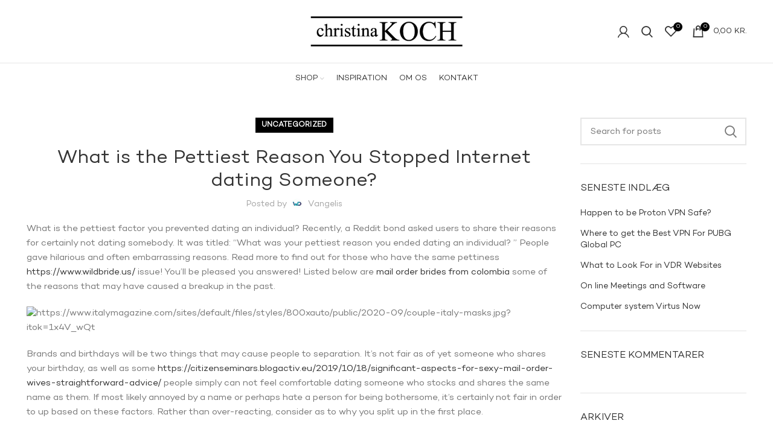

--- FILE ---
content_type: text/html; charset=UTF-8
request_url: https://www.christinakoch.dk/what-is-the-pettiest-reason-you-stopped-internet-dating-someone/
body_size: 26737
content:
<!DOCTYPE html>
<html lang="da-DK">
<head>
	<meta charset="UTF-8">
	<meta name="viewport" content="width=device-width, initial-scale=1.0, maximum-scale=1.0, user-scalable=no">
	<link rel="profile" href="http://gmpg.org/xfn/11">
	<link rel="pingback" href="https://www.christinakoch.dk/xmlrpc.php">

			<script>window.MSInputMethodContext && document.documentMode && document.write('<script src="https://usercontent.one/wp/www.christinakoch.dk/wp-content/themes/woodmart/js/libs/ie11CustomProperties.min.js?media=1649420394"><\/script>');</script>
		<meta name='robots' content='index, follow, max-image-preview:large, max-snippet:-1, max-video-preview:-1' />
	<style>img:is([sizes="auto" i], [sizes^="auto," i]) { contain-intrinsic-size: 3000px 1500px }</style>
	
	<!-- This site is optimized with the Yoast SEO plugin v26.2 - https://yoast.com/wordpress/plugins/seo/ -->
	<title>What is the Pettiest Reason You Stopped Internet dating Someone? | Christina Koch - Tøj til kvinder</title>
	<link rel="canonical" href="https://www.christinakoch.dk/what-is-the-pettiest-reason-you-stopped-internet-dating-someone/" />
	<meta property="og:locale" content="da_DK" />
	<meta property="og:type" content="article" />
	<meta property="og:title" content="What is the Pettiest Reason You Stopped Internet dating Someone? | Christina Koch - Tøj til kvinder" />
	<meta property="og:description" content="What is the pettiest factor you prevented dating an individual? Recently, a Reddit bond asked users to share their reasons" />
	<meta property="og:url" content="https://www.christinakoch.dk/what-is-the-pettiest-reason-you-stopped-internet-dating-someone/" />
	<meta property="og:site_name" content="Christina Koch - Tøj til kvinder" />
	<meta property="article:publisher" content="https://da-dk.facebook.com/CHRISTINAKOCHCPH/" />
	<meta property="article:published_time" content="2021-12-18T00:00:00+00:00" />
	<meta property="og:image" content="https://www.italymagazine.com/sites/default/files/styles/800xauto/public/2020-09/couple-italy-masks.jpg?itok=1x4V_wQt" />
	<meta name="author" content="Vangelis" />
	<meta name="twitter:card" content="summary_large_image" />
	<meta name="twitter:label1" content="Skrevet af" />
	<meta name="twitter:data1" content="Vangelis" />
	<meta name="twitter:label2" content="Estimeret læsetid" />
	<meta name="twitter:data2" content="1 minut" />
	<script type="application/ld+json" class="yoast-schema-graph">{"@context":"https://schema.org","@graph":[{"@type":"Article","@id":"https://www.christinakoch.dk/what-is-the-pettiest-reason-you-stopped-internet-dating-someone/#article","isPartOf":{"@id":"https://www.christinakoch.dk/what-is-the-pettiest-reason-you-stopped-internet-dating-someone/"},"author":{"name":"Vangelis","@id":"https://www.christinakoch.dk/#/schema/person/bbd326a3c0887731c900ea351a8a9a4b"},"headline":"What is the Pettiest Reason You Stopped Internet dating Someone?","datePublished":"2021-12-18T00:00:00+00:00","mainEntityOfPage":{"@id":"https://www.christinakoch.dk/what-is-the-pettiest-reason-you-stopped-internet-dating-someone/"},"wordCount":189,"publisher":{"@id":"https://www.christinakoch.dk/#organization"},"image":{"@id":"https://www.christinakoch.dk/what-is-the-pettiest-reason-you-stopped-internet-dating-someone/#primaryimage"},"thumbnailUrl":"https://www.italymagazine.com/sites/default/files/styles/800xauto/public/2020-09/couple-italy-masks.jpg?itok=1x4V_wQt","articleSection":["Uncategorized"],"inLanguage":"da-DK"},{"@type":"WebPage","@id":"https://www.christinakoch.dk/what-is-the-pettiest-reason-you-stopped-internet-dating-someone/","url":"https://www.christinakoch.dk/what-is-the-pettiest-reason-you-stopped-internet-dating-someone/","name":"What is the Pettiest Reason You Stopped Internet dating Someone? | Christina Koch - Tøj til kvinder","isPartOf":{"@id":"https://www.christinakoch.dk/#website"},"primaryImageOfPage":{"@id":"https://www.christinakoch.dk/what-is-the-pettiest-reason-you-stopped-internet-dating-someone/#primaryimage"},"image":{"@id":"https://www.christinakoch.dk/what-is-the-pettiest-reason-you-stopped-internet-dating-someone/#primaryimage"},"thumbnailUrl":"https://www.italymagazine.com/sites/default/files/styles/800xauto/public/2020-09/couple-italy-masks.jpg?itok=1x4V_wQt","datePublished":"2021-12-18T00:00:00+00:00","breadcrumb":{"@id":"https://www.christinakoch.dk/what-is-the-pettiest-reason-you-stopped-internet-dating-someone/#breadcrumb"},"inLanguage":"da-DK","potentialAction":[{"@type":"ReadAction","target":["https://www.christinakoch.dk/what-is-the-pettiest-reason-you-stopped-internet-dating-someone/"]}]},{"@type":"ImageObject","inLanguage":"da-DK","@id":"https://www.christinakoch.dk/what-is-the-pettiest-reason-you-stopped-internet-dating-someone/#primaryimage","url":"https://www.italymagazine.com/sites/default/files/styles/800xauto/public/2020-09/couple-italy-masks.jpg?itok=1x4V_wQt","contentUrl":"https://www.italymagazine.com/sites/default/files/styles/800xauto/public/2020-09/couple-italy-masks.jpg?itok=1x4V_wQt"},{"@type":"BreadcrumbList","@id":"https://www.christinakoch.dk/what-is-the-pettiest-reason-you-stopped-internet-dating-someone/#breadcrumb","itemListElement":[{"@type":"ListItem","position":1,"name":"Hjem","item":"https://www.christinakoch.dk/"},{"@type":"ListItem","position":2,"name":"What is the Pettiest Reason You Stopped Internet dating Someone?"}]},{"@type":"WebSite","@id":"https://www.christinakoch.dk/#website","url":"https://www.christinakoch.dk/","name":"Christina Koch - Tøj til kvinder","description":"Christina Koch Mode Tøj og Styling til kvinder","publisher":{"@id":"https://www.christinakoch.dk/#organization"},"potentialAction":[{"@type":"SearchAction","target":{"@type":"EntryPoint","urlTemplate":"https://www.christinakoch.dk/?s={search_term_string}"},"query-input":{"@type":"PropertyValueSpecification","valueRequired":true,"valueName":"search_term_string"}}],"inLanguage":"da-DK"},{"@type":"Organization","@id":"https://www.christinakoch.dk/#organization","name":"Christina Koch","url":"https://www.christinakoch.dk/","logo":{"@type":"ImageObject","inLanguage":"da-DK","@id":"https://www.christinakoch.dk/#/schema/logo/image/","url":"https://www.christinakoch.dk/wp-content/uploads/2021/11/Christina-Koch_logo_400.png","contentUrl":"https://www.christinakoch.dk/wp-content/uploads/2021/11/Christina-Koch_logo_400.png","width":400,"height":94,"caption":"Christina Koch"},"image":{"@id":"https://www.christinakoch.dk/#/schema/logo/image/"},"sameAs":["https://da-dk.facebook.com/CHRISTINAKOCHCPH/","https://www.instagram.com/christinakochcph/?hl=da"]},{"@type":"Person","@id":"https://www.christinakoch.dk/#/schema/person/bbd326a3c0887731c900ea351a8a9a4b","name":"Vangelis","image":{"@type":"ImageObject","inLanguage":"da-DK","@id":"https://www.christinakoch.dk/#/schema/person/image/","url":"https://secure.gravatar.com/avatar/56e8c9ce4361484a7aba121c68983732ac32ad13090ca286ac7558271392c84f?s=96&d=mm&r=g","contentUrl":"https://secure.gravatar.com/avatar/56e8c9ce4361484a7aba121c68983732ac32ad13090ca286ac7558271392c84f?s=96&d=mm&r=g","caption":"Vangelis"},"url":"https://www.christinakoch.dk/author/vangelis/"}]}</script>
	<!-- / Yoast SEO plugin. -->


<link rel="alternate" type="application/rss+xml" title="Christina Koch - Tøj til kvinder &raquo; Feed" href="https://www.christinakoch.dk/feed/" />
<link rel="alternate" type="application/rss+xml" title="Christina Koch - Tøj til kvinder &raquo;-kommentar-feed" href="https://www.christinakoch.dk/comments/feed/" />
<link rel='stylesheet' id='wp-block-library-css' href='https://www.christinakoch.dk/wp-includes/css/dist/block-library/style.min.css?ver=6.8.3' type='text/css' media='all' />
<style id='classic-theme-styles-inline-css' type='text/css'>
/*! This file is auto-generated */
.wp-block-button__link{color:#fff;background-color:#32373c;border-radius:9999px;box-shadow:none;text-decoration:none;padding:calc(.667em + 2px) calc(1.333em + 2px);font-size:1.125em}.wp-block-file__button{background:#32373c;color:#fff;text-decoration:none}
</style>
<style id='global-styles-inline-css' type='text/css'>
:root{--wp--preset--aspect-ratio--square: 1;--wp--preset--aspect-ratio--4-3: 4/3;--wp--preset--aspect-ratio--3-4: 3/4;--wp--preset--aspect-ratio--3-2: 3/2;--wp--preset--aspect-ratio--2-3: 2/3;--wp--preset--aspect-ratio--16-9: 16/9;--wp--preset--aspect-ratio--9-16: 9/16;--wp--preset--color--black: #000000;--wp--preset--color--cyan-bluish-gray: #abb8c3;--wp--preset--color--white: #ffffff;--wp--preset--color--pale-pink: #f78da7;--wp--preset--color--vivid-red: #cf2e2e;--wp--preset--color--luminous-vivid-orange: #ff6900;--wp--preset--color--luminous-vivid-amber: #fcb900;--wp--preset--color--light-green-cyan: #7bdcb5;--wp--preset--color--vivid-green-cyan: #00d084;--wp--preset--color--pale-cyan-blue: #8ed1fc;--wp--preset--color--vivid-cyan-blue: #0693e3;--wp--preset--color--vivid-purple: #9b51e0;--wp--preset--gradient--vivid-cyan-blue-to-vivid-purple: linear-gradient(135deg,rgba(6,147,227,1) 0%,rgb(155,81,224) 100%);--wp--preset--gradient--light-green-cyan-to-vivid-green-cyan: linear-gradient(135deg,rgb(122,220,180) 0%,rgb(0,208,130) 100%);--wp--preset--gradient--luminous-vivid-amber-to-luminous-vivid-orange: linear-gradient(135deg,rgba(252,185,0,1) 0%,rgba(255,105,0,1) 100%);--wp--preset--gradient--luminous-vivid-orange-to-vivid-red: linear-gradient(135deg,rgba(255,105,0,1) 0%,rgb(207,46,46) 100%);--wp--preset--gradient--very-light-gray-to-cyan-bluish-gray: linear-gradient(135deg,rgb(238,238,238) 0%,rgb(169,184,195) 100%);--wp--preset--gradient--cool-to-warm-spectrum: linear-gradient(135deg,rgb(74,234,220) 0%,rgb(151,120,209) 20%,rgb(207,42,186) 40%,rgb(238,44,130) 60%,rgb(251,105,98) 80%,rgb(254,248,76) 100%);--wp--preset--gradient--blush-light-purple: linear-gradient(135deg,rgb(255,206,236) 0%,rgb(152,150,240) 100%);--wp--preset--gradient--blush-bordeaux: linear-gradient(135deg,rgb(254,205,165) 0%,rgb(254,45,45) 50%,rgb(107,0,62) 100%);--wp--preset--gradient--luminous-dusk: linear-gradient(135deg,rgb(255,203,112) 0%,rgb(199,81,192) 50%,rgb(65,88,208) 100%);--wp--preset--gradient--pale-ocean: linear-gradient(135deg,rgb(255,245,203) 0%,rgb(182,227,212) 50%,rgb(51,167,181) 100%);--wp--preset--gradient--electric-grass: linear-gradient(135deg,rgb(202,248,128) 0%,rgb(113,206,126) 100%);--wp--preset--gradient--midnight: linear-gradient(135deg,rgb(2,3,129) 0%,rgb(40,116,252) 100%);--wp--preset--font-size--small: 13px;--wp--preset--font-size--medium: 20px;--wp--preset--font-size--large: 36px;--wp--preset--font-size--x-large: 42px;--wp--preset--spacing--20: 0.44rem;--wp--preset--spacing--30: 0.67rem;--wp--preset--spacing--40: 1rem;--wp--preset--spacing--50: 1.5rem;--wp--preset--spacing--60: 2.25rem;--wp--preset--spacing--70: 3.38rem;--wp--preset--spacing--80: 5.06rem;--wp--preset--shadow--natural: 6px 6px 9px rgba(0, 0, 0, 0.2);--wp--preset--shadow--deep: 12px 12px 50px rgba(0, 0, 0, 0.4);--wp--preset--shadow--sharp: 6px 6px 0px rgba(0, 0, 0, 0.2);--wp--preset--shadow--outlined: 6px 6px 0px -3px rgba(255, 255, 255, 1), 6px 6px rgba(0, 0, 0, 1);--wp--preset--shadow--crisp: 6px 6px 0px rgba(0, 0, 0, 1);}:where(.is-layout-flex){gap: 0.5em;}:where(.is-layout-grid){gap: 0.5em;}body .is-layout-flex{display: flex;}.is-layout-flex{flex-wrap: wrap;align-items: center;}.is-layout-flex > :is(*, div){margin: 0;}body .is-layout-grid{display: grid;}.is-layout-grid > :is(*, div){margin: 0;}:where(.wp-block-columns.is-layout-flex){gap: 2em;}:where(.wp-block-columns.is-layout-grid){gap: 2em;}:where(.wp-block-post-template.is-layout-flex){gap: 1.25em;}:where(.wp-block-post-template.is-layout-grid){gap: 1.25em;}.has-black-color{color: var(--wp--preset--color--black) !important;}.has-cyan-bluish-gray-color{color: var(--wp--preset--color--cyan-bluish-gray) !important;}.has-white-color{color: var(--wp--preset--color--white) !important;}.has-pale-pink-color{color: var(--wp--preset--color--pale-pink) !important;}.has-vivid-red-color{color: var(--wp--preset--color--vivid-red) !important;}.has-luminous-vivid-orange-color{color: var(--wp--preset--color--luminous-vivid-orange) !important;}.has-luminous-vivid-amber-color{color: var(--wp--preset--color--luminous-vivid-amber) !important;}.has-light-green-cyan-color{color: var(--wp--preset--color--light-green-cyan) !important;}.has-vivid-green-cyan-color{color: var(--wp--preset--color--vivid-green-cyan) !important;}.has-pale-cyan-blue-color{color: var(--wp--preset--color--pale-cyan-blue) !important;}.has-vivid-cyan-blue-color{color: var(--wp--preset--color--vivid-cyan-blue) !important;}.has-vivid-purple-color{color: var(--wp--preset--color--vivid-purple) !important;}.has-black-background-color{background-color: var(--wp--preset--color--black) !important;}.has-cyan-bluish-gray-background-color{background-color: var(--wp--preset--color--cyan-bluish-gray) !important;}.has-white-background-color{background-color: var(--wp--preset--color--white) !important;}.has-pale-pink-background-color{background-color: var(--wp--preset--color--pale-pink) !important;}.has-vivid-red-background-color{background-color: var(--wp--preset--color--vivid-red) !important;}.has-luminous-vivid-orange-background-color{background-color: var(--wp--preset--color--luminous-vivid-orange) !important;}.has-luminous-vivid-amber-background-color{background-color: var(--wp--preset--color--luminous-vivid-amber) !important;}.has-light-green-cyan-background-color{background-color: var(--wp--preset--color--light-green-cyan) !important;}.has-vivid-green-cyan-background-color{background-color: var(--wp--preset--color--vivid-green-cyan) !important;}.has-pale-cyan-blue-background-color{background-color: var(--wp--preset--color--pale-cyan-blue) !important;}.has-vivid-cyan-blue-background-color{background-color: var(--wp--preset--color--vivid-cyan-blue) !important;}.has-vivid-purple-background-color{background-color: var(--wp--preset--color--vivid-purple) !important;}.has-black-border-color{border-color: var(--wp--preset--color--black) !important;}.has-cyan-bluish-gray-border-color{border-color: var(--wp--preset--color--cyan-bluish-gray) !important;}.has-white-border-color{border-color: var(--wp--preset--color--white) !important;}.has-pale-pink-border-color{border-color: var(--wp--preset--color--pale-pink) !important;}.has-vivid-red-border-color{border-color: var(--wp--preset--color--vivid-red) !important;}.has-luminous-vivid-orange-border-color{border-color: var(--wp--preset--color--luminous-vivid-orange) !important;}.has-luminous-vivid-amber-border-color{border-color: var(--wp--preset--color--luminous-vivid-amber) !important;}.has-light-green-cyan-border-color{border-color: var(--wp--preset--color--light-green-cyan) !important;}.has-vivid-green-cyan-border-color{border-color: var(--wp--preset--color--vivid-green-cyan) !important;}.has-pale-cyan-blue-border-color{border-color: var(--wp--preset--color--pale-cyan-blue) !important;}.has-vivid-cyan-blue-border-color{border-color: var(--wp--preset--color--vivid-cyan-blue) !important;}.has-vivid-purple-border-color{border-color: var(--wp--preset--color--vivid-purple) !important;}.has-vivid-cyan-blue-to-vivid-purple-gradient-background{background: var(--wp--preset--gradient--vivid-cyan-blue-to-vivid-purple) !important;}.has-light-green-cyan-to-vivid-green-cyan-gradient-background{background: var(--wp--preset--gradient--light-green-cyan-to-vivid-green-cyan) !important;}.has-luminous-vivid-amber-to-luminous-vivid-orange-gradient-background{background: var(--wp--preset--gradient--luminous-vivid-amber-to-luminous-vivid-orange) !important;}.has-luminous-vivid-orange-to-vivid-red-gradient-background{background: var(--wp--preset--gradient--luminous-vivid-orange-to-vivid-red) !important;}.has-very-light-gray-to-cyan-bluish-gray-gradient-background{background: var(--wp--preset--gradient--very-light-gray-to-cyan-bluish-gray) !important;}.has-cool-to-warm-spectrum-gradient-background{background: var(--wp--preset--gradient--cool-to-warm-spectrum) !important;}.has-blush-light-purple-gradient-background{background: var(--wp--preset--gradient--blush-light-purple) !important;}.has-blush-bordeaux-gradient-background{background: var(--wp--preset--gradient--blush-bordeaux) !important;}.has-luminous-dusk-gradient-background{background: var(--wp--preset--gradient--luminous-dusk) !important;}.has-pale-ocean-gradient-background{background: var(--wp--preset--gradient--pale-ocean) !important;}.has-electric-grass-gradient-background{background: var(--wp--preset--gradient--electric-grass) !important;}.has-midnight-gradient-background{background: var(--wp--preset--gradient--midnight) !important;}.has-small-font-size{font-size: var(--wp--preset--font-size--small) !important;}.has-medium-font-size{font-size: var(--wp--preset--font-size--medium) !important;}.has-large-font-size{font-size: var(--wp--preset--font-size--large) !important;}.has-x-large-font-size{font-size: var(--wp--preset--font-size--x-large) !important;}
:where(.wp-block-post-template.is-layout-flex){gap: 1.25em;}:where(.wp-block-post-template.is-layout-grid){gap: 1.25em;}
:where(.wp-block-columns.is-layout-flex){gap: 2em;}:where(.wp-block-columns.is-layout-grid){gap: 2em;}
:root :where(.wp-block-pullquote){font-size: 1.5em;line-height: 1.6;}
</style>
<style id='woocommerce-inline-inline-css' type='text/css'>
.woocommerce form .form-row .required { visibility: visible; }
</style>
<link rel='stylesheet' id='brands-styles-css' href='https://usercontent.one/wp/www.christinakoch.dk/wp-content/plugins/woocommerce/assets/css/brands.css?ver=10.3.4&media=1649420394' type='text/css' media='all' />
<link rel='stylesheet' id='jetwoo-widgets-for-elementor-css' href='https://usercontent.one/wp/www.christinakoch.dk/wp-content/plugins/jetwoo-widgets-for-elementor/assets/css/jet-woo-widgets.css?ver=1.1.9&media=1649420394' type='text/css' media='all' />
<style id='jetwoo-widgets-for-elementor-inline-css' type='text/css'>
@font-face {
			font-family: "WooCommerce";
			src: url("https://usercontent.one/wp/www.christinakoch.dk/wp-content/plugins/woocommerce/assets/fonts/WooCommerce.eot?media=1649420394");
			src: url("https://usercontent.one/wp/www.christinakoch.dk/wp-content/plugins/woocommerce/assets/fonts/WooCommerce.eot?media=1649420394?#iefix") format("embedded-opentype"),
				url("https://usercontent.one/wp/www.christinakoch.dk/wp-content/plugins/woocommerce/assets/fonts/WooCommerce.woff?media=1649420394") format("woff"),
				url("https://usercontent.one/wp/www.christinakoch.dk/wp-content/plugins/woocommerce/assets/fonts/WooCommerce.ttf?media=1649420394") format("truetype"),
				url("https://usercontent.one/wp/www.christinakoch.dk/wp-content/plugins/woocommerce/assets/fonts/WooCommerce.svg?media=1649420394#WooCommerce") format("svg");
			font-weight: normal;
			font-style: normal;
			}
</style>
<link rel='stylesheet' id='elementor-frontend-css' href='https://usercontent.one/wp/www.christinakoch.dk/wp-content/plugins/elementor/assets/css/frontend.min.css?ver=3.32.5&media=1649420394' type='text/css' media='all' />
<style id='elementor-frontend-inline-css' type='text/css'>
.elementor-kit-6{--e-global-color-primary:#6EC1E4;--e-global-color-secondary:#54595F;--e-global-color-text:#7A7A7A;--e-global-color-accent:#61CE70;--e-global-typography-primary-font-family:"Roboto";--e-global-typography-primary-font-weight:600;--e-global-typography-secondary-font-family:"Roboto Slab";--e-global-typography-secondary-font-weight:400;--e-global-typography-text-font-family:"Roboto";--e-global-typography-text-font-weight:400;--e-global-typography-accent-font-family:"Roboto";--e-global-typography-accent-font-weight:500;font-family:"Compton-Book", Sans-serif;}.elementor-kit-6 e-page-transition{background-color:#FFBC7D;}.elementor-kit-6 a{font-family:"Compton-Book", Sans-serif;}.elementor-kit-6 h1{font-family:"Compton-Book", Sans-serif;}.elementor-kit-6 h2{font-family:"Compton-Book", Sans-serif;}.elementor-kit-6 h3{font-family:"Compton-Book", Sans-serif;}.elementor-kit-6 h4{font-family:"Compton-Book", Sans-serif;}.elementor-kit-6 h5{font-family:"Compton-Book", Sans-serif;}.elementor-kit-6 h6{font-family:"Compton-Book", Sans-serif;}.elementor-section.elementor-section-boxed > .elementor-container{max-width:1140px;}.e-con{--container-max-width:1140px;}.elementor-widget:not(:last-child){margin-block-end:20px;}.elementor-element{--widgets-spacing:20px 20px;--widgets-spacing-row:20px;--widgets-spacing-column:20px;}{}h1.entry-title{display:var(--page-title-display);}@media(max-width:1024px){.elementor-section.elementor-section-boxed > .elementor-container{max-width:1024px;}.e-con{--container-max-width:1024px;}}@media(max-width:767px){.elementor-section.elementor-section-boxed > .elementor-container{max-width:767px;}.e-con{--container-max-width:767px;}}
.elementor-45 .elementor-element.elementor-element-572b3cb6{border-style:solid;border-width:1px 0px 0px 0px;border-color:#DBDBDB2B;padding:5% 5% 3% 5%;}.elementor-45 .elementor-element.elementor-element-572b3cb6, .elementor-45 .elementor-element.elementor-element-572b3cb6 > .elementor-background-overlay{border-radius:0px 0px 0px 0px;}.elementor-45 .elementor-element.elementor-element-5519f419 > .elementor-widget-wrap > .elementor-widget:not(.elementor-widget__width-auto):not(.elementor-widget__width-initial):not(:last-child):not(.elementor-absolute){margin-bottom:10px;}.elementor-45 .elementor-element.elementor-element-6dfcbb91 .elementor-heading-title{font-family:"Compton-Book", Sans-serif;font-weight:600;color:#000000;}.elementor-45 .elementor-element.elementor-element-c49760c .elementor-icon-list-items:not(.elementor-inline-items) .elementor-icon-list-item:not(:last-child){padding-block-end:calc(12px/2);}.elementor-45 .elementor-element.elementor-element-c49760c .elementor-icon-list-items:not(.elementor-inline-items) .elementor-icon-list-item:not(:first-child){margin-block-start:calc(12px/2);}.elementor-45 .elementor-element.elementor-element-c49760c .elementor-icon-list-items.elementor-inline-items .elementor-icon-list-item{margin-inline:calc(12px/2);}.elementor-45 .elementor-element.elementor-element-c49760c .elementor-icon-list-items.elementor-inline-items{margin-inline:calc(-12px/2);}.elementor-45 .elementor-element.elementor-element-c49760c .elementor-icon-list-items.elementor-inline-items .elementor-icon-list-item:after{inset-inline-end:calc(-12px/2);}.elementor-45 .elementor-element.elementor-element-c49760c .elementor-icon-list-icon i{color:#000000;transition:color 0.3s;}.elementor-45 .elementor-element.elementor-element-c49760c .elementor-icon-list-icon svg{fill:#000000;transition:fill 0.3s;}.elementor-45 .elementor-element.elementor-element-c49760c{--e-icon-list-icon-size:14px;--icon-vertical-offset:0px;}.elementor-45 .elementor-element.elementor-element-c49760c .elementor-icon-list-item > .elementor-icon-list-text, .elementor-45 .elementor-element.elementor-element-c49760c .elementor-icon-list-item > a{font-family:"Compton-Book", Sans-serif;font-weight:400;}.elementor-45 .elementor-element.elementor-element-c49760c .elementor-icon-list-text{color:#000000;transition:color 0.3s;}.elementor-45 .elementor-element.elementor-element-34bddbc5 > .elementor-widget-wrap > .elementor-widget:not(.elementor-widget__width-auto):not(.elementor-widget__width-initial):not(:last-child):not(.elementor-absolute){margin-bottom:10px;}.elementor-45 .elementor-element.elementor-element-1e3e464 .elementor-heading-title{font-family:"Compton-Book", Sans-serif;font-weight:600;color:#000000;}.elementor-45 .elementor-element.elementor-element-2e5cd76 .elementor-icon-list-items:not(.elementor-inline-items) .elementor-icon-list-item:not(:last-child){padding-block-end:calc(12px/2);}.elementor-45 .elementor-element.elementor-element-2e5cd76 .elementor-icon-list-items:not(.elementor-inline-items) .elementor-icon-list-item:not(:first-child){margin-block-start:calc(12px/2);}.elementor-45 .elementor-element.elementor-element-2e5cd76 .elementor-icon-list-items.elementor-inline-items .elementor-icon-list-item{margin-inline:calc(12px/2);}.elementor-45 .elementor-element.elementor-element-2e5cd76 .elementor-icon-list-items.elementor-inline-items{margin-inline:calc(-12px/2);}.elementor-45 .elementor-element.elementor-element-2e5cd76 .elementor-icon-list-items.elementor-inline-items .elementor-icon-list-item:after{inset-inline-end:calc(-12px/2);}.elementor-45 .elementor-element.elementor-element-2e5cd76 .elementor-icon-list-icon i{color:#000000;transition:color 0.3s;}.elementor-45 .elementor-element.elementor-element-2e5cd76 .elementor-icon-list-icon svg{fill:#000000;transition:fill 0.3s;}.elementor-45 .elementor-element.elementor-element-2e5cd76{--e-icon-list-icon-size:14px;--icon-vertical-offset:0px;}.elementor-45 .elementor-element.elementor-element-2e5cd76 .elementor-icon-list-item > .elementor-icon-list-text, .elementor-45 .elementor-element.elementor-element-2e5cd76 .elementor-icon-list-item > a{font-family:"Compton-Book", Sans-serif;font-weight:400;}.elementor-45 .elementor-element.elementor-element-2e5cd76 .elementor-icon-list-text{color:#000000;transition:color 0.3s;}.elementor-45 .elementor-element.elementor-element-74fc9fb > .elementor-widget-wrap > .elementor-widget:not(.elementor-widget__width-auto):not(.elementor-widget__width-initial):not(:last-child):not(.elementor-absolute){margin-bottom:10px;}.elementor-45 .elementor-element.elementor-element-281fdf2e .elementor-heading-title{font-family:"Compton-Book", Sans-serif;font-weight:600;color:#000000;}.elementor-45 .elementor-element.elementor-element-cc1d49e .elementor-icon-list-items:not(.elementor-inline-items) .elementor-icon-list-item:not(:last-child){padding-block-end:calc(12px/2);}.elementor-45 .elementor-element.elementor-element-cc1d49e .elementor-icon-list-items:not(.elementor-inline-items) .elementor-icon-list-item:not(:first-child){margin-block-start:calc(12px/2);}.elementor-45 .elementor-element.elementor-element-cc1d49e .elementor-icon-list-items.elementor-inline-items .elementor-icon-list-item{margin-inline:calc(12px/2);}.elementor-45 .elementor-element.elementor-element-cc1d49e .elementor-icon-list-items.elementor-inline-items{margin-inline:calc(-12px/2);}.elementor-45 .elementor-element.elementor-element-cc1d49e .elementor-icon-list-items.elementor-inline-items .elementor-icon-list-item:after{inset-inline-end:calc(-12px/2);}.elementor-45 .elementor-element.elementor-element-cc1d49e .elementor-icon-list-icon i{color:#000000;transition:color 0.3s;}.elementor-45 .elementor-element.elementor-element-cc1d49e .elementor-icon-list-icon svg{fill:#000000;transition:fill 0.3s;}.elementor-45 .elementor-element.elementor-element-cc1d49e{--e-icon-list-icon-size:14px;--icon-vertical-offset:0px;}.elementor-45 .elementor-element.elementor-element-cc1d49e .elementor-icon-list-item > .elementor-icon-list-text, .elementor-45 .elementor-element.elementor-element-cc1d49e .elementor-icon-list-item > a{font-family:"Compton-Book", Sans-serif;font-weight:400;}.elementor-45 .elementor-element.elementor-element-cc1d49e .elementor-icon-list-text{color:#000000;transition:color 0.3s;}.elementor-45 .elementor-element.elementor-element-4958854f > .elementor-widget-wrap > .elementor-widget:not(.elementor-widget__width-auto):not(.elementor-widget__width-initial):not(:last-child):not(.elementor-absolute){margin-bottom:10px;}.elementor-45 .elementor-element.elementor-element-c04839b .elementor-heading-title{font-family:"Compton-Book", Sans-serif;font-weight:600;color:#000000;}.elementor-45 .elementor-element.elementor-element-63ba4880{font-family:"Compton-Book", Sans-serif;font-weight:500;color:#000000;}.elementor-45 .elementor-element.elementor-element-7a614fac .elementor-field-group{padding-right:calc( 10px/2 );padding-left:calc( 10px/2 );margin-bottom:10px;}.elementor-45 .elementor-element.elementor-element-7a614fac .elementor-form-fields-wrapper{margin-left:calc( -10px/2 );margin-right:calc( -10px/2 );margin-bottom:-10px;}.elementor-45 .elementor-element.elementor-element-7a614fac .elementor-field-group.recaptcha_v3-bottomleft, .elementor-45 .elementor-element.elementor-element-7a614fac .elementor-field-group.recaptcha_v3-bottomright{margin-bottom:0;}body.rtl .elementor-45 .elementor-element.elementor-element-7a614fac .elementor-labels-inline .elementor-field-group > label{padding-left:0px;}body:not(.rtl) .elementor-45 .elementor-element.elementor-element-7a614fac .elementor-labels-inline .elementor-field-group > label{padding-right:0px;}body .elementor-45 .elementor-element.elementor-element-7a614fac .elementor-labels-above .elementor-field-group > label{padding-bottom:0px;}.elementor-45 .elementor-element.elementor-element-7a614fac .elementor-field-group > label{font-family:"Compton-Book", Sans-serif;}.elementor-45 .elementor-element.elementor-element-7a614fac .elementor-field-type-html{padding-bottom:0px;}.elementor-45 .elementor-element.elementor-element-7a614fac .elementor-field-group .elementor-field{color:#000000;}.elementor-45 .elementor-element.elementor-element-7a614fac .elementor-field-group .elementor-field, .elementor-45 .elementor-element.elementor-element-7a614fac .elementor-field-subgroup label{font-family:"Roboto", Sans-serif;font-size:16px;font-weight:300;text-transform:none;font-style:normal;text-decoration:none;line-height:1.6em;letter-spacing:-0.45px;}.elementor-45 .elementor-element.elementor-element-7a614fac .elementor-field-group .elementor-field:not(.elementor-select-wrapper){border-color:#626060;border-width:0px 0px 1px 0px;border-radius:0px 0px 0px 0px;}.elementor-45 .elementor-element.elementor-element-7a614fac .elementor-field-group .elementor-select-wrapper select{border-color:#626060;border-width:0px 0px 1px 0px;border-radius:0px 0px 0px 0px;}.elementor-45 .elementor-element.elementor-element-7a614fac .elementor-field-group .elementor-select-wrapper::before{color:#626060;}.elementor-45 .elementor-element.elementor-element-7a614fac .elementor-button{font-family:"Roboto", Sans-serif;font-size:14px;font-weight:300;text-transform:uppercase;font-style:normal;text-decoration:none;line-height:1.3em;letter-spacing:1.53px;padding:0px 0px 0px 0px;}.elementor-45 .elementor-element.elementor-element-7a614fac .e-form__buttons__wrapper__button-next{background-color:#FFFFFF00;color:#000000;}.elementor-45 .elementor-element.elementor-element-7a614fac .elementor-button[type="submit"]{background-color:#FFFFFF00;color:#000000;}.elementor-45 .elementor-element.elementor-element-7a614fac .elementor-button[type="submit"] svg *{fill:#000000;}.elementor-45 .elementor-element.elementor-element-7a614fac .e-form__buttons__wrapper__button-previous{color:#ffffff;}.elementor-45 .elementor-element.elementor-element-7a614fac .e-form__buttons__wrapper__button-next:hover{color:#626060;}.elementor-45 .elementor-element.elementor-element-7a614fac .elementor-button[type="submit"]:hover{color:#626060;}.elementor-45 .elementor-element.elementor-element-7a614fac .elementor-button[type="submit"]:hover svg *{fill:#626060;}.elementor-45 .elementor-element.elementor-element-7a614fac .e-form__buttons__wrapper__button-previous:hover{color:#ffffff;}.elementor-45 .elementor-element.elementor-element-7a614fac .elementor-message{font-family:"Roboto", Sans-serif;font-size:16px;font-weight:300;text-transform:none;font-style:normal;text-decoration:none;line-height:1.6em;letter-spacing:-0.45px;}.elementor-45 .elementor-element.elementor-element-7a614fac .elementor-message.elementor-message-success{color:#000000;}.elementor-45 .elementor-element.elementor-element-7a614fac .elementor-message.elementor-message-danger{color:#000000;}.elementor-45 .elementor-element.elementor-element-7a614fac .elementor-message.elementor-help-inline{color:#000000;}.elementor-45 .elementor-element.elementor-element-7a614fac{--e-form-steps-indicators-spacing:20px;--e-form-steps-indicator-padding:30px;--e-form-steps-indicator-inactive-secondary-color:#ffffff;--e-form-steps-indicator-active-secondary-color:#ffffff;--e-form-steps-indicator-completed-secondary-color:#ffffff;--e-form-steps-divider-width:1px;--e-form-steps-divider-gap:10px;}.elementor-theme-builder-content-area{height:400px;}.elementor-location-header:before, .elementor-location-footer:before{content:"";display:table;clear:both;}@media(max-width:1024px){.elementor-45 .elementor-element.elementor-element-5519f419 > .elementor-element-populated{margin:10% 0% 0% 0%;--e-column-margin-right:0%;--e-column-margin-left:0%;}.elementor-45 .elementor-element.elementor-element-34bddbc5 > .elementor-element-populated{margin:10% 0% 0% 0%;--e-column-margin-right:0%;--e-column-margin-left:0%;}.elementor-45 .elementor-element.elementor-element-74fc9fb > .elementor-element-populated{margin:10% 0% 0% 0%;--e-column-margin-right:0%;--e-column-margin-left:0%;padding:0% 5% 0% 0%;}.elementor-45 .elementor-element.elementor-element-4958854f > .elementor-element-populated{margin:10% 0% 0% 0%;--e-column-margin-right:0%;--e-column-margin-left:0%;}.elementor-45 .elementor-element.elementor-element-63ba4880{text-align:center;}.elementor-45 .elementor-element.elementor-element-7a614fac .elementor-field-group .elementor-field, .elementor-45 .elementor-element.elementor-element-7a614fac .elementor-field-subgroup label{font-size:14px;}.elementor-45 .elementor-element.elementor-element-7a614fac .elementor-message{font-size:14px;}}@media(max-width:767px){.elementor-45 .elementor-element.elementor-element-572b3cb6{padding:15% 5% 5% 5%;}.elementor-45 .elementor-element.elementor-element-63ba4880{text-align:left;}}@media(max-width:1024px) and (min-width:768px){.elementor-45 .elementor-element.elementor-element-5519f419{width:50%;}.elementor-45 .elementor-element.elementor-element-34bddbc5{width:50%;}.elementor-45 .elementor-element.elementor-element-74fc9fb{width:50%;}.elementor-45 .elementor-element.elementor-element-4958854f{width:50%;}}
@-webkit-keyframes ha_fadeIn{0%{opacity:0}to{opacity:1}}@keyframes ha_fadeIn{0%{opacity:0}to{opacity:1}}@-webkit-keyframes ha_zoomIn{0%{opacity:0;-webkit-transform:scale3d(.3,.3,.3);transform:scale3d(.3,.3,.3)}50%{opacity:1}}@keyframes ha_zoomIn{0%{opacity:0;-webkit-transform:scale3d(.3,.3,.3);transform:scale3d(.3,.3,.3)}50%{opacity:1}}@-webkit-keyframes ha_rollIn{0%{opacity:0;-webkit-transform:translate3d(-100%,0,0) rotate3d(0,0,1,-120deg);transform:translate3d(-100%,0,0) rotate3d(0,0,1,-120deg)}to{opacity:1}}@keyframes ha_rollIn{0%{opacity:0;-webkit-transform:translate3d(-100%,0,0) rotate3d(0,0,1,-120deg);transform:translate3d(-100%,0,0) rotate3d(0,0,1,-120deg)}to{opacity:1}}@-webkit-keyframes ha_bounce{0%,20%,53%,to{-webkit-animation-timing-function:cubic-bezier(.215,.61,.355,1);animation-timing-function:cubic-bezier(.215,.61,.355,1)}40%,43%{-webkit-transform:translate3d(0,-30px,0) scaleY(1.1);transform:translate3d(0,-30px,0) scaleY(1.1);-webkit-animation-timing-function:cubic-bezier(.755,.05,.855,.06);animation-timing-function:cubic-bezier(.755,.05,.855,.06)}70%{-webkit-transform:translate3d(0,-15px,0) scaleY(1.05);transform:translate3d(0,-15px,0) scaleY(1.05);-webkit-animation-timing-function:cubic-bezier(.755,.05,.855,.06);animation-timing-function:cubic-bezier(.755,.05,.855,.06)}80%{-webkit-transition-timing-function:cubic-bezier(.215,.61,.355,1);transition-timing-function:cubic-bezier(.215,.61,.355,1);-webkit-transform:translate3d(0,0,0) scaleY(.95);transform:translate3d(0,0,0) scaleY(.95)}90%{-webkit-transform:translate3d(0,-4px,0) scaleY(1.02);transform:translate3d(0,-4px,0) scaleY(1.02)}}@keyframes ha_bounce{0%,20%,53%,to{-webkit-animation-timing-function:cubic-bezier(.215,.61,.355,1);animation-timing-function:cubic-bezier(.215,.61,.355,1)}40%,43%{-webkit-transform:translate3d(0,-30px,0) scaleY(1.1);transform:translate3d(0,-30px,0) scaleY(1.1);-webkit-animation-timing-function:cubic-bezier(.755,.05,.855,.06);animation-timing-function:cubic-bezier(.755,.05,.855,.06)}70%{-webkit-transform:translate3d(0,-15px,0) scaleY(1.05);transform:translate3d(0,-15px,0) scaleY(1.05);-webkit-animation-timing-function:cubic-bezier(.755,.05,.855,.06);animation-timing-function:cubic-bezier(.755,.05,.855,.06)}80%{-webkit-transition-timing-function:cubic-bezier(.215,.61,.355,1);transition-timing-function:cubic-bezier(.215,.61,.355,1);-webkit-transform:translate3d(0,0,0) scaleY(.95);transform:translate3d(0,0,0) scaleY(.95)}90%{-webkit-transform:translate3d(0,-4px,0) scaleY(1.02);transform:translate3d(0,-4px,0) scaleY(1.02)}}@-webkit-keyframes ha_bounceIn{0%,20%,40%,60%,80%,to{-webkit-animation-timing-function:cubic-bezier(.215,.61,.355,1);animation-timing-function:cubic-bezier(.215,.61,.355,1)}0%{opacity:0;-webkit-transform:scale3d(.3,.3,.3);transform:scale3d(.3,.3,.3)}20%{-webkit-transform:scale3d(1.1,1.1,1.1);transform:scale3d(1.1,1.1,1.1)}40%{-webkit-transform:scale3d(.9,.9,.9);transform:scale3d(.9,.9,.9)}60%{opacity:1;-webkit-transform:scale3d(1.03,1.03,1.03);transform:scale3d(1.03,1.03,1.03)}80%{-webkit-transform:scale3d(.97,.97,.97);transform:scale3d(.97,.97,.97)}to{opacity:1}}@keyframes ha_bounceIn{0%,20%,40%,60%,80%,to{-webkit-animation-timing-function:cubic-bezier(.215,.61,.355,1);animation-timing-function:cubic-bezier(.215,.61,.355,1)}0%{opacity:0;-webkit-transform:scale3d(.3,.3,.3);transform:scale3d(.3,.3,.3)}20%{-webkit-transform:scale3d(1.1,1.1,1.1);transform:scale3d(1.1,1.1,1.1)}40%{-webkit-transform:scale3d(.9,.9,.9);transform:scale3d(.9,.9,.9)}60%{opacity:1;-webkit-transform:scale3d(1.03,1.03,1.03);transform:scale3d(1.03,1.03,1.03)}80%{-webkit-transform:scale3d(.97,.97,.97);transform:scale3d(.97,.97,.97)}to{opacity:1}}@-webkit-keyframes ha_flipInX{0%{opacity:0;-webkit-transform:perspective(400px) rotate3d(1,0,0,90deg);transform:perspective(400px) rotate3d(1,0,0,90deg);-webkit-animation-timing-function:ease-in;animation-timing-function:ease-in}40%{-webkit-transform:perspective(400px) rotate3d(1,0,0,-20deg);transform:perspective(400px) rotate3d(1,0,0,-20deg);-webkit-animation-timing-function:ease-in;animation-timing-function:ease-in}60%{opacity:1;-webkit-transform:perspective(400px) rotate3d(1,0,0,10deg);transform:perspective(400px) rotate3d(1,0,0,10deg)}80%{-webkit-transform:perspective(400px) rotate3d(1,0,0,-5deg);transform:perspective(400px) rotate3d(1,0,0,-5deg)}}@keyframes ha_flipInX{0%{opacity:0;-webkit-transform:perspective(400px) rotate3d(1,0,0,90deg);transform:perspective(400px) rotate3d(1,0,0,90deg);-webkit-animation-timing-function:ease-in;animation-timing-function:ease-in}40%{-webkit-transform:perspective(400px) rotate3d(1,0,0,-20deg);transform:perspective(400px) rotate3d(1,0,0,-20deg);-webkit-animation-timing-function:ease-in;animation-timing-function:ease-in}60%{opacity:1;-webkit-transform:perspective(400px) rotate3d(1,0,0,10deg);transform:perspective(400px) rotate3d(1,0,0,10deg)}80%{-webkit-transform:perspective(400px) rotate3d(1,0,0,-5deg);transform:perspective(400px) rotate3d(1,0,0,-5deg)}}@-webkit-keyframes ha_flipInY{0%{opacity:0;-webkit-transform:perspective(400px) rotate3d(0,1,0,90deg);transform:perspective(400px) rotate3d(0,1,0,90deg);-webkit-animation-timing-function:ease-in;animation-timing-function:ease-in}40%{-webkit-transform:perspective(400px) rotate3d(0,1,0,-20deg);transform:perspective(400px) rotate3d(0,1,0,-20deg);-webkit-animation-timing-function:ease-in;animation-timing-function:ease-in}60%{opacity:1;-webkit-transform:perspective(400px) rotate3d(0,1,0,10deg);transform:perspective(400px) rotate3d(0,1,0,10deg)}80%{-webkit-transform:perspective(400px) rotate3d(0,1,0,-5deg);transform:perspective(400px) rotate3d(0,1,0,-5deg)}}@keyframes ha_flipInY{0%{opacity:0;-webkit-transform:perspective(400px) rotate3d(0,1,0,90deg);transform:perspective(400px) rotate3d(0,1,0,90deg);-webkit-animation-timing-function:ease-in;animation-timing-function:ease-in}40%{-webkit-transform:perspective(400px) rotate3d(0,1,0,-20deg);transform:perspective(400px) rotate3d(0,1,0,-20deg);-webkit-animation-timing-function:ease-in;animation-timing-function:ease-in}60%{opacity:1;-webkit-transform:perspective(400px) rotate3d(0,1,0,10deg);transform:perspective(400px) rotate3d(0,1,0,10deg)}80%{-webkit-transform:perspective(400px) rotate3d(0,1,0,-5deg);transform:perspective(400px) rotate3d(0,1,0,-5deg)}}@-webkit-keyframes ha_swing{20%{-webkit-transform:rotate3d(0,0,1,15deg);transform:rotate3d(0,0,1,15deg)}40%{-webkit-transform:rotate3d(0,0,1,-10deg);transform:rotate3d(0,0,1,-10deg)}60%{-webkit-transform:rotate3d(0,0,1,5deg);transform:rotate3d(0,0,1,5deg)}80%{-webkit-transform:rotate3d(0,0,1,-5deg);transform:rotate3d(0,0,1,-5deg)}}@keyframes ha_swing{20%{-webkit-transform:rotate3d(0,0,1,15deg);transform:rotate3d(0,0,1,15deg)}40%{-webkit-transform:rotate3d(0,0,1,-10deg);transform:rotate3d(0,0,1,-10deg)}60%{-webkit-transform:rotate3d(0,0,1,5deg);transform:rotate3d(0,0,1,5deg)}80%{-webkit-transform:rotate3d(0,0,1,-5deg);transform:rotate3d(0,0,1,-5deg)}}@-webkit-keyframes ha_slideInDown{0%{visibility:visible;-webkit-transform:translate3d(0,-100%,0);transform:translate3d(0,-100%,0)}}@keyframes ha_slideInDown{0%{visibility:visible;-webkit-transform:translate3d(0,-100%,0);transform:translate3d(0,-100%,0)}}@-webkit-keyframes ha_slideInUp{0%{visibility:visible;-webkit-transform:translate3d(0,100%,0);transform:translate3d(0,100%,0)}}@keyframes ha_slideInUp{0%{visibility:visible;-webkit-transform:translate3d(0,100%,0);transform:translate3d(0,100%,0)}}@-webkit-keyframes ha_slideInLeft{0%{visibility:visible;-webkit-transform:translate3d(-100%,0,0);transform:translate3d(-100%,0,0)}}@keyframes ha_slideInLeft{0%{visibility:visible;-webkit-transform:translate3d(-100%,0,0);transform:translate3d(-100%,0,0)}}@-webkit-keyframes ha_slideInRight{0%{visibility:visible;-webkit-transform:translate3d(100%,0,0);transform:translate3d(100%,0,0)}}@keyframes ha_slideInRight{0%{visibility:visible;-webkit-transform:translate3d(100%,0,0);transform:translate3d(100%,0,0)}}.ha_fadeIn{-webkit-animation-name:ha_fadeIn;animation-name:ha_fadeIn}.ha_zoomIn{-webkit-animation-name:ha_zoomIn;animation-name:ha_zoomIn}.ha_rollIn{-webkit-animation-name:ha_rollIn;animation-name:ha_rollIn}.ha_bounce{-webkit-transform-origin:center bottom;-ms-transform-origin:center bottom;transform-origin:center bottom;-webkit-animation-name:ha_bounce;animation-name:ha_bounce}.ha_bounceIn{-webkit-animation-name:ha_bounceIn;animation-name:ha_bounceIn;-webkit-animation-duration:.75s;-webkit-animation-duration:calc(var(--animate-duration)*.75);animation-duration:.75s;animation-duration:calc(var(--animate-duration)*.75)}.ha_flipInX,.ha_flipInY{-webkit-animation-name:ha_flipInX;animation-name:ha_flipInX;-webkit-backface-visibility:visible!important;backface-visibility:visible!important}.ha_flipInY{-webkit-animation-name:ha_flipInY;animation-name:ha_flipInY}.ha_swing{-webkit-transform-origin:top center;-ms-transform-origin:top center;transform-origin:top center;-webkit-animation-name:ha_swing;animation-name:ha_swing}.ha_slideInDown{-webkit-animation-name:ha_slideInDown;animation-name:ha_slideInDown}.ha_slideInUp{-webkit-animation-name:ha_slideInUp;animation-name:ha_slideInUp}.ha_slideInLeft{-webkit-animation-name:ha_slideInLeft;animation-name:ha_slideInLeft}.ha_slideInRight{-webkit-animation-name:ha_slideInRight;animation-name:ha_slideInRight}.ha-css-transform-yes{-webkit-transition-duration:var(--ha-tfx-transition-duration, .2s);transition-duration:var(--ha-tfx-transition-duration, .2s);-webkit-transition-property:-webkit-transform;transition-property:transform;transition-property:transform,-webkit-transform;-webkit-transform:translate(var(--ha-tfx-translate-x, 0),var(--ha-tfx-translate-y, 0)) scale(var(--ha-tfx-scale-x, 1),var(--ha-tfx-scale-y, 1)) skew(var(--ha-tfx-skew-x, 0),var(--ha-tfx-skew-y, 0)) rotateX(var(--ha-tfx-rotate-x, 0)) rotateY(var(--ha-tfx-rotate-y, 0)) rotateZ(var(--ha-tfx-rotate-z, 0));transform:translate(var(--ha-tfx-translate-x, 0),var(--ha-tfx-translate-y, 0)) scale(var(--ha-tfx-scale-x, 1),var(--ha-tfx-scale-y, 1)) skew(var(--ha-tfx-skew-x, 0),var(--ha-tfx-skew-y, 0)) rotateX(var(--ha-tfx-rotate-x, 0)) rotateY(var(--ha-tfx-rotate-y, 0)) rotateZ(var(--ha-tfx-rotate-z, 0))}.ha-css-transform-yes:hover{-webkit-transform:translate(var(--ha-tfx-translate-x-hover, var(--ha-tfx-translate-x, 0)),var(--ha-tfx-translate-y-hover, var(--ha-tfx-translate-y, 0))) scale(var(--ha-tfx-scale-x-hover, var(--ha-tfx-scale-x, 1)),var(--ha-tfx-scale-y-hover, var(--ha-tfx-scale-y, 1))) skew(var(--ha-tfx-skew-x-hover, var(--ha-tfx-skew-x, 0)),var(--ha-tfx-skew-y-hover, var(--ha-tfx-skew-y, 0))) rotateX(var(--ha-tfx-rotate-x-hover, var(--ha-tfx-rotate-x, 0))) rotateY(var(--ha-tfx-rotate-y-hover, var(--ha-tfx-rotate-y, 0))) rotateZ(var(--ha-tfx-rotate-z-hover, var(--ha-tfx-rotate-z, 0)));transform:translate(var(--ha-tfx-translate-x-hover, var(--ha-tfx-translate-x, 0)),var(--ha-tfx-translate-y-hover, var(--ha-tfx-translate-y, 0))) scale(var(--ha-tfx-scale-x-hover, var(--ha-tfx-scale-x, 1)),var(--ha-tfx-scale-y-hover, var(--ha-tfx-scale-y, 1))) skew(var(--ha-tfx-skew-x-hover, var(--ha-tfx-skew-x, 0)),var(--ha-tfx-skew-y-hover, var(--ha-tfx-skew-y, 0))) rotateX(var(--ha-tfx-rotate-x-hover, var(--ha-tfx-rotate-x, 0))) rotateY(var(--ha-tfx-rotate-y-hover, var(--ha-tfx-rotate-y, 0))) rotateZ(var(--ha-tfx-rotate-z-hover, var(--ha-tfx-rotate-z, 0)))}.happy-addon>.elementor-widget-container{word-wrap:break-word;overflow-wrap:break-word}.happy-addon>.elementor-widget-container,.happy-addon>.elementor-widget-container *{-webkit-box-sizing:border-box;box-sizing:border-box}.happy-addon:not(:has(.elementor-widget-container)),.happy-addon:not(:has(.elementor-widget-container)) *{-webkit-box-sizing:border-box;box-sizing:border-box;word-wrap:break-word;overflow-wrap:break-word}.happy-addon p:empty{display:none}.happy-addon .elementor-inline-editing{min-height:auto!important}.happy-addon-pro img{max-width:100%;height:auto;-o-object-fit:cover;object-fit:cover}.ha-screen-reader-text{position:absolute;overflow:hidden;clip:rect(1px,1px,1px,1px);margin:-1px;padding:0;width:1px;height:1px;border:0;word-wrap:normal!important;-webkit-clip-path:inset(50%);clip-path:inset(50%)}.ha-has-bg-overlay>.elementor-widget-container{position:relative;z-index:1}.ha-has-bg-overlay>.elementor-widget-container:before{position:absolute;top:0;left:0;z-index:-1;width:100%;height:100%;content:""}.ha-has-bg-overlay:not(:has(.elementor-widget-container)){position:relative;z-index:1}.ha-has-bg-overlay:not(:has(.elementor-widget-container)):before{position:absolute;top:0;left:0;z-index:-1;width:100%;height:100%;content:""}.ha-popup--is-enabled .ha-js-popup,.ha-popup--is-enabled .ha-js-popup img{cursor:-webkit-zoom-in!important;cursor:zoom-in!important}.mfp-wrap .mfp-arrow,.mfp-wrap .mfp-close{background-color:transparent}.mfp-wrap .mfp-arrow:focus,.mfp-wrap .mfp-close:focus{outline-width:thin}.ha-advanced-tooltip-enable{position:relative;cursor:pointer;--ha-tooltip-arrow-color:black;--ha-tooltip-arrow-distance:0}.ha-advanced-tooltip-enable .ha-advanced-tooltip-content{position:absolute;z-index:999;display:none;padding:5px 0;width:120px;height:auto;border-radius:6px;background-color:#000;color:#fff;text-align:center;opacity:0}.ha-advanced-tooltip-enable .ha-advanced-tooltip-content::after{position:absolute;border-width:5px;border-style:solid;content:""}.ha-advanced-tooltip-enable .ha-advanced-tooltip-content.no-arrow::after{visibility:hidden}.ha-advanced-tooltip-enable .ha-advanced-tooltip-content.show{display:inline-block;opacity:1}.ha-advanced-tooltip-enable.ha-advanced-tooltip-top .ha-advanced-tooltip-content,body[data-elementor-device-mode=tablet] .ha-advanced-tooltip-enable.ha-advanced-tooltip-tablet-top .ha-advanced-tooltip-content{top:unset;right:0;bottom:calc(101% + var(--ha-tooltip-arrow-distance));left:0;margin:0 auto}.ha-advanced-tooltip-enable.ha-advanced-tooltip-top .ha-advanced-tooltip-content::after,body[data-elementor-device-mode=tablet] .ha-advanced-tooltip-enable.ha-advanced-tooltip-tablet-top .ha-advanced-tooltip-content::after{top:100%;right:unset;bottom:unset;left:50%;border-color:var(--ha-tooltip-arrow-color) transparent transparent transparent;-webkit-transform:translateX(-50%);-ms-transform:translateX(-50%);transform:translateX(-50%)}.ha-advanced-tooltip-enable.ha-advanced-tooltip-bottom .ha-advanced-tooltip-content,body[data-elementor-device-mode=tablet] .ha-advanced-tooltip-enable.ha-advanced-tooltip-tablet-bottom .ha-advanced-tooltip-content{top:calc(101% + var(--ha-tooltip-arrow-distance));right:0;bottom:unset;left:0;margin:0 auto}.ha-advanced-tooltip-enable.ha-advanced-tooltip-bottom .ha-advanced-tooltip-content::after,body[data-elementor-device-mode=tablet] .ha-advanced-tooltip-enable.ha-advanced-tooltip-tablet-bottom .ha-advanced-tooltip-content::after{top:unset;right:unset;bottom:100%;left:50%;border-color:transparent transparent var(--ha-tooltip-arrow-color) transparent;-webkit-transform:translateX(-50%);-ms-transform:translateX(-50%);transform:translateX(-50%)}.ha-advanced-tooltip-enable.ha-advanced-tooltip-left .ha-advanced-tooltip-content,body[data-elementor-device-mode=tablet] .ha-advanced-tooltip-enable.ha-advanced-tooltip-tablet-left .ha-advanced-tooltip-content{top:50%;right:calc(101% + var(--ha-tooltip-arrow-distance));bottom:unset;left:unset;-webkit-transform:translateY(-50%);-ms-transform:translateY(-50%);transform:translateY(-50%)}.ha-advanced-tooltip-enable.ha-advanced-tooltip-left .ha-advanced-tooltip-content::after,body[data-elementor-device-mode=tablet] .ha-advanced-tooltip-enable.ha-advanced-tooltip-tablet-left .ha-advanced-tooltip-content::after{top:50%;right:unset;bottom:unset;left:100%;border-color:transparent transparent transparent var(--ha-tooltip-arrow-color);-webkit-transform:translateY(-50%);-ms-transform:translateY(-50%);transform:translateY(-50%)}.ha-advanced-tooltip-enable.ha-advanced-tooltip-right .ha-advanced-tooltip-content,body[data-elementor-device-mode=tablet] .ha-advanced-tooltip-enable.ha-advanced-tooltip-tablet-right .ha-advanced-tooltip-content{top:50%;right:unset;bottom:unset;left:calc(101% + var(--ha-tooltip-arrow-distance));-webkit-transform:translateY(-50%);-ms-transform:translateY(-50%);transform:translateY(-50%)}.ha-advanced-tooltip-enable.ha-advanced-tooltip-right .ha-advanced-tooltip-content::after,body[data-elementor-device-mode=tablet] .ha-advanced-tooltip-enable.ha-advanced-tooltip-tablet-right .ha-advanced-tooltip-content::after{top:50%;right:100%;bottom:unset;left:unset;border-color:transparent var(--ha-tooltip-arrow-color) transparent transparent;-webkit-transform:translateY(-50%);-ms-transform:translateY(-50%);transform:translateY(-50%)}body[data-elementor-device-mode=mobile] .ha-advanced-tooltip-enable.ha-advanced-tooltip-mobile-top .ha-advanced-tooltip-content{top:unset;right:0;bottom:calc(101% + var(--ha-tooltip-arrow-distance));left:0;margin:0 auto}body[data-elementor-device-mode=mobile] .ha-advanced-tooltip-enable.ha-advanced-tooltip-mobile-top .ha-advanced-tooltip-content::after{top:100%;right:unset;bottom:unset;left:50%;border-color:var(--ha-tooltip-arrow-color) transparent transparent transparent;-webkit-transform:translateX(-50%);-ms-transform:translateX(-50%);transform:translateX(-50%)}body[data-elementor-device-mode=mobile] .ha-advanced-tooltip-enable.ha-advanced-tooltip-mobile-bottom .ha-advanced-tooltip-content{top:calc(101% + var(--ha-tooltip-arrow-distance));right:0;bottom:unset;left:0;margin:0 auto}body[data-elementor-device-mode=mobile] .ha-advanced-tooltip-enable.ha-advanced-tooltip-mobile-bottom .ha-advanced-tooltip-content::after{top:unset;right:unset;bottom:100%;left:50%;border-color:transparent transparent var(--ha-tooltip-arrow-color) transparent;-webkit-transform:translateX(-50%);-ms-transform:translateX(-50%);transform:translateX(-50%)}body[data-elementor-device-mode=mobile] .ha-advanced-tooltip-enable.ha-advanced-tooltip-mobile-left .ha-advanced-tooltip-content{top:50%;right:calc(101% + var(--ha-tooltip-arrow-distance));bottom:unset;left:unset;-webkit-transform:translateY(-50%);-ms-transform:translateY(-50%);transform:translateY(-50%)}body[data-elementor-device-mode=mobile] .ha-advanced-tooltip-enable.ha-advanced-tooltip-mobile-left .ha-advanced-tooltip-content::after{top:50%;right:unset;bottom:unset;left:100%;border-color:transparent transparent transparent var(--ha-tooltip-arrow-color);-webkit-transform:translateY(-50%);-ms-transform:translateY(-50%);transform:translateY(-50%)}body[data-elementor-device-mode=mobile] .ha-advanced-tooltip-enable.ha-advanced-tooltip-mobile-right .ha-advanced-tooltip-content{top:50%;right:unset;bottom:unset;left:calc(101% + var(--ha-tooltip-arrow-distance));-webkit-transform:translateY(-50%);-ms-transform:translateY(-50%);transform:translateY(-50%)}body[data-elementor-device-mode=mobile] .ha-advanced-tooltip-enable.ha-advanced-tooltip-mobile-right .ha-advanced-tooltip-content::after{top:50%;right:100%;bottom:unset;left:unset;border-color:transparent var(--ha-tooltip-arrow-color) transparent transparent;-webkit-transform:translateY(-50%);-ms-transform:translateY(-50%);transform:translateY(-50%)}body.elementor-editor-active .happy-addon.ha-gravityforms .gform_wrapper{display:block!important}.ha-scroll-to-top-wrap.ha-scroll-to-top-hide{display:none}.ha-scroll-to-top-wrap.edit-mode,.ha-scroll-to-top-wrap.single-page-off{display:none!important}.ha-scroll-to-top-button{position:fixed;right:15px;bottom:15px;z-index:9999;display:-webkit-box;display:-webkit-flex;display:-ms-flexbox;display:flex;-webkit-box-align:center;-webkit-align-items:center;align-items:center;-ms-flex-align:center;-webkit-box-pack:center;-ms-flex-pack:center;-webkit-justify-content:center;justify-content:center;width:50px;height:50px;border-radius:50px;background-color:#5636d1;color:#fff;text-align:center;opacity:1;cursor:pointer;-webkit-transition:all .3s;transition:all .3s}.ha-scroll-to-top-button i{color:#fff;font-size:16px}.ha-scroll-to-top-button:hover{background-color:#e2498a}
</style>
<link rel='stylesheet' id='widget-heading-css' href='https://usercontent.one/wp/www.christinakoch.dk/wp-content/plugins/elementor/assets/css/widget-heading.min.css?ver=3.32.5&media=1649420394' type='text/css' media='all' />
<link rel='stylesheet' id='widget-icon-list-css' href='https://usercontent.one/wp/www.christinakoch.dk/wp-content/plugins/elementor/assets/css/widget-icon-list.min.css?ver=3.32.5&media=1649420394' type='text/css' media='all' />
<link rel='stylesheet' id='widget-form-css' href='https://usercontent.one/wp/www.christinakoch.dk/wp-content/plugins/elementor-pro/assets/css/widget-form.min.css?ver=3.29.2&media=1649420394' type='text/css' media='all' />
<link rel='stylesheet' id='elementor-icons-css' href='https://usercontent.one/wp/www.christinakoch.dk/wp-content/plugins/elementor/assets/lib/eicons/css/elementor-icons.min.css?ver=5.44.0&media=1649420394' type='text/css' media='all' />
<link rel='stylesheet' id='font-awesome-5-all-css' href='https://usercontent.one/wp/www.christinakoch.dk/wp-content/plugins/elementor/assets/lib/font-awesome/css/all.min.css?ver=3.32.5&media=1649420394' type='text/css' media='all' />
<link rel='stylesheet' id='font-awesome-4-shim-css' href='https://usercontent.one/wp/www.christinakoch.dk/wp-content/plugins/elementor/assets/lib/font-awesome/css/v4-shims.min.css?ver=3.32.5&media=1649420394' type='text/css' media='all' />
<link rel='stylesheet' id='happy-icons-css' href='https://usercontent.one/wp/www.christinakoch.dk/wp-content/plugins/happy-elementor-addons/assets/fonts/style.min.css?ver=3.20.1&media=1649420394' type='text/css' media='all' />
<link rel='stylesheet' id='elementor-icons-ekiticons-css' href='https://usercontent.one/wp/www.christinakoch.dk/wp-content/plugins/elementskit-lite/modules/elementskit-icon-pack/assets/css/ekiticons.css?ver=3.7.5&media=1649420394' type='text/css' media='all' />
<link rel='stylesheet' id='ekit-widget-styles-css' href='https://usercontent.one/wp/www.christinakoch.dk/wp-content/plugins/elementskit-lite/widgets/init/assets/css/widget-styles.css?ver=3.7.5&media=1649420394' type='text/css' media='all' />
<link rel='stylesheet' id='ekit-responsive-css' href='https://usercontent.one/wp/www.christinakoch.dk/wp-content/plugins/elementskit-lite/widgets/init/assets/css/responsive.css?ver=3.7.5&media=1649420394' type='text/css' media='all' />
<link rel='stylesheet' id='eael-general-css' href='https://usercontent.one/wp/www.christinakoch.dk/wp-content/plugins/essential-addons-for-elementor-lite/assets/front-end/css/view/general.min.css?ver=6.4.0&media=1649420394' type='text/css' media='all' />
<link rel='stylesheet' id='bootstrap-css' href='https://usercontent.one/wp/www.christinakoch.dk/wp-content/themes/woodmart/css/bootstrap.min.css?ver=6.0.4&media=1649420394' type='text/css' media='all' />
<link rel='stylesheet' id='woodmart-style-css' href='https://usercontent.one/wp/www.christinakoch.dk/wp-content/themes/woodmart/css/parts/base.min.css?ver=6.0.4&media=1649420394' type='text/css' media='all' />
<link rel='stylesheet' id='wd-lazy-loading-css' href='https://usercontent.one/wp/www.christinakoch.dk/wp-content/themes/woodmart/css/parts/opt-lazy-load.min.css?ver=6.0.4&media=1649420394' type='text/css' media='all' />
<link rel='stylesheet' id='wd-blog-base-css' href='https://usercontent.one/wp/www.christinakoch.dk/wp-content/themes/woodmart/css/parts/blog-base.min.css?ver=6.0.4&media=1649420394' type='text/css' media='all' />
<link rel='stylesheet' id='wd-wp-gutenberg-css' href='https://usercontent.one/wp/www.christinakoch.dk/wp-content/themes/woodmart/css/parts/wp-gutenberg.min.css?ver=6.0.4&media=1649420394' type='text/css' media='all' />
<link rel='stylesheet' id='wd-revolution-slider-css' href='https://usercontent.one/wp/www.christinakoch.dk/wp-content/themes/woodmart/css/parts/int-revolution-slider.min.css?ver=6.0.4&media=1649420394' type='text/css' media='all' />
<link rel='stylesheet' id='wd-elementor-base-css' href='https://usercontent.one/wp/www.christinakoch.dk/wp-content/themes/woodmart/css/parts/int-elementor-base.min.css?ver=6.0.4&media=1649420394' type='text/css' media='all' />
<link rel='stylesheet' id='wd-elementor-pro-base-css' href='https://usercontent.one/wp/www.christinakoch.dk/wp-content/themes/woodmart/css/parts/int-elementor-pro.min.css?ver=6.0.4&media=1649420394' type='text/css' media='all' />
<link rel='stylesheet' id='wd-woocommerce-base-css' href='https://usercontent.one/wp/www.christinakoch.dk/wp-content/themes/woodmart/css/parts/woocommerce-base.min.css?ver=6.0.4&media=1649420394' type='text/css' media='all' />
<link rel='stylesheet' id='wd-owl-carousel-css' href='https://usercontent.one/wp/www.christinakoch.dk/wp-content/themes/woodmart/css/parts/lib-owl-carousel.min.css?ver=6.0.4&media=1649420394' type='text/css' media='all' />
<link rel='stylesheet' id='wd-off-canvas-sidebar-css' href='https://usercontent.one/wp/www.christinakoch.dk/wp-content/themes/woodmart/css/parts/opt-off-canvas-sidebar.min.css?ver=6.0.4&media=1649420394' type='text/css' media='all' />
<link rel='stylesheet' id='wd-scroll-top-css' href='https://usercontent.one/wp/www.christinakoch.dk/wp-content/themes/woodmart/css/parts/opt-scrolltotop.min.css?ver=6.0.4&media=1649420394' type='text/css' media='all' />
<link rel='stylesheet' id='wd-bottom-toolbar-css' href='https://usercontent.one/wp/www.christinakoch.dk/wp-content/themes/woodmart/css/parts/opt-bottom-toolbar.min.css?ver=6.0.4&media=1649420394' type='text/css' media='all' />
<link rel='stylesheet' id='xts-style-default_header-css' href='https://usercontent.one/wp/www.christinakoch.dk/wp-content/uploads/2021/11/xts-default_header-1635843512.css?ver=6.0.4&media=1649420394' type='text/css' media='all' />
<link rel='stylesheet' id='xts-style-theme_settings_default-css' href='https://usercontent.one/wp/www.christinakoch.dk/wp-content/uploads/2022/04/xts-theme_settings_default-1649406062.css?ver=6.0.4&media=1649420394' type='text/css' media='all' />
<link rel='stylesheet' id='elementor-gf-local-roboto-css' href='https://usercontent.one/wp/www.christinakoch.dk/wp-content/uploads/elementor/google-fonts/css/roboto.css?media=1649420394?ver=1744759395' type='text/css' media='all' />
<link rel='stylesheet' id='elementor-gf-local-robotoslab-css' href='https://usercontent.one/wp/www.christinakoch.dk/wp-content/uploads/elementor/google-fonts/css/robotoslab.css?media=1649420394?ver=1744759402' type='text/css' media='all' />
<link rel='stylesheet' id='elementor-icons-shared-0-css' href='https://usercontent.one/wp/www.christinakoch.dk/wp-content/plugins/elementor/assets/lib/font-awesome/css/fontawesome.min.css?ver=5.15.3&media=1649420394' type='text/css' media='all' />
<link rel='stylesheet' id='elementor-icons-fa-solid-css' href='https://usercontent.one/wp/www.christinakoch.dk/wp-content/plugins/elementor/assets/lib/font-awesome/css/solid.min.css?ver=5.15.3&media=1649420394' type='text/css' media='all' />
<script type="text/javascript" src="https://www.christinakoch.dk/wp-includes/js/jquery/jquery.min.js?ver=3.7.1" id="jquery-core-js"></script>
<script type="text/javascript" src="https://www.christinakoch.dk/wp-includes/js/jquery/jquery-migrate.min.js?ver=3.4.1" id="jquery-migrate-js"></script>
<script type="text/javascript" src="https://usercontent.one/wp/www.christinakoch.dk/wp-content/plugins/woocommerce/assets/js/jquery-blockui/jquery.blockUI.min.js?ver=2.7.0-wc.10.3.4&media=1649420394" id="wc-jquery-blockui-js" defer="defer" data-wp-strategy="defer"></script>
<script type="text/javascript" id="wc-add-to-cart-js-extra">
/* <![CDATA[ */
var wc_add_to_cart_params = {"ajax_url":"\/wp-admin\/admin-ajax.php","wc_ajax_url":"\/?wc-ajax=%%endpoint%%","i18n_view_cart":"Se kurv","cart_url":"https:\/\/www.christinakoch.dk\/kurv\/","is_cart":"","cart_redirect_after_add":"no"};
/* ]]> */
</script>
<script type="text/javascript" src="https://usercontent.one/wp/www.christinakoch.dk/wp-content/plugins/woocommerce/assets/js/frontend/add-to-cart.min.js?ver=10.3.4&media=1649420394" id="wc-add-to-cart-js" defer="defer" data-wp-strategy="defer"></script>
<script type="text/javascript" src="https://usercontent.one/wp/www.christinakoch.dk/wp-content/plugins/woocommerce/assets/js/js-cookie/js.cookie.min.js?ver=2.1.4-wc.10.3.4&media=1649420394" id="wc-js-cookie-js" defer="defer" data-wp-strategy="defer"></script>
<script type="text/javascript" id="woocommerce-js-extra">
/* <![CDATA[ */
var woocommerce_params = {"ajax_url":"\/wp-admin\/admin-ajax.php","wc_ajax_url":"\/?wc-ajax=%%endpoint%%","i18n_password_show":"Vis adgangskode","i18n_password_hide":"Skjul adgangskode"};
/* ]]> */
</script>
<script type="text/javascript" src="https://usercontent.one/wp/www.christinakoch.dk/wp-content/plugins/woocommerce/assets/js/frontend/woocommerce.min.js?ver=10.3.4&media=1649420394" id="woocommerce-js" defer="defer" data-wp-strategy="defer"></script>
<script type="text/javascript" src="https://usercontent.one/wp/www.christinakoch.dk/wp-content/plugins/elementor/assets/lib/font-awesome/js/v4-shims.min.js?ver=3.32.5&media=1649420394" id="font-awesome-4-shim-js"></script>
<script type="text/javascript" src="https://usercontent.one/wp/www.christinakoch.dk/wp-content/themes/woodmart/js/libs/device.min.js?ver=6.0.4&media=1649420394" id="wd-device-library-js"></script>
<script type="text/javascript" src="https://usercontent.one/wp/www.christinakoch.dk/wp-content/plugins/happy-elementor-addons/assets/vendor/dom-purify/purify.min.js?ver=3.1.6&media=1649420394" id="dom-purify-js"></script>
<link rel="https://api.w.org/" href="https://www.christinakoch.dk/wp-json/" /><link rel="alternate" title="JSON" type="application/json" href="https://www.christinakoch.dk/wp-json/wp/v2/posts/3069" /><link rel="EditURI" type="application/rsd+xml" title="RSD" href="https://www.christinakoch.dk/xmlrpc.php?rsd" />
<meta name="generator" content="WordPress 6.8.3" />
<meta name="generator" content="WooCommerce 10.3.4" />
<link rel='shortlink' href='https://www.christinakoch.dk/?p=3069' />
<link rel="alternate" title="oEmbed (JSON)" type="application/json+oembed" href="https://www.christinakoch.dk/wp-json/oembed/1.0/embed?url=https%3A%2F%2Fwww.christinakoch.dk%2Fwhat-is-the-pettiest-reason-you-stopped-internet-dating-someone%2F" />
<link rel="alternate" title="oEmbed (XML)" type="text/xml+oembed" href="https://www.christinakoch.dk/wp-json/oembed/1.0/embed?url=https%3A%2F%2Fwww.christinakoch.dk%2Fwhat-is-the-pettiest-reason-you-stopped-internet-dating-someone%2F&#038;format=xml" />
<style>[class*=" icon-oc-"],[class^=icon-oc-]{speak:none;font-style:normal;font-weight:400;font-variant:normal;text-transform:none;line-height:1;-webkit-font-smoothing:antialiased;-moz-osx-font-smoothing:grayscale}.icon-oc-one-com-white-32px-fill:before{content:"901"}.icon-oc-one-com:before{content:"900"}#one-com-icon,.toplevel_page_onecom-wp .wp-menu-image{speak:none;display:flex;align-items:center;justify-content:center;text-transform:none;line-height:1;-webkit-font-smoothing:antialiased;-moz-osx-font-smoothing:grayscale}.onecom-wp-admin-bar-item>a,.toplevel_page_onecom-wp>.wp-menu-name{font-size:16px;font-weight:400;line-height:1}.toplevel_page_onecom-wp>.wp-menu-name img{width:69px;height:9px;}.wp-submenu-wrap.wp-submenu>.wp-submenu-head>img{width:88px;height:auto}.onecom-wp-admin-bar-item>a img{height:7px!important}.onecom-wp-admin-bar-item>a img,.toplevel_page_onecom-wp>.wp-menu-name img{opacity:.8}.onecom-wp-admin-bar-item.hover>a img,.toplevel_page_onecom-wp.wp-has-current-submenu>.wp-menu-name img,li.opensub>a.toplevel_page_onecom-wp>.wp-menu-name img{opacity:1}#one-com-icon:before,.onecom-wp-admin-bar-item>a:before,.toplevel_page_onecom-wp>.wp-menu-image:before{content:'';position:static!important;background-color:rgba(240,245,250,.4);border-radius:102px;width:18px;height:18px;padding:0!important}.onecom-wp-admin-bar-item>a:before{width:14px;height:14px}.onecom-wp-admin-bar-item.hover>a:before,.toplevel_page_onecom-wp.opensub>a>.wp-menu-image:before,.toplevel_page_onecom-wp.wp-has-current-submenu>.wp-menu-image:before{background-color:#76b82a}.onecom-wp-admin-bar-item>a{display:inline-flex!important;align-items:center;justify-content:center}#one-com-logo-wrapper{font-size:4em}#one-com-icon{vertical-align:middle}.imagify-welcome{display:none !important;}</style><!-- Google site verification - Google for WooCommerce -->
<meta name="google-site-verification" content="4uHi2f2br0BU1zH_zBjVbPx4W33pFETWRkp-R3eM0Ag" />
<meta name="theme-color" content="">			<link rel="shortcut icon" href="https://usercontent.one/wp/www.christinakoch.dk/wp-content/themes/woodmart/images/icons/favicon.png?media=1649420394">
			<link rel="apple-touch-icon-precomposed" sizes="152x152" href="https://usercontent.one/wp/www.christinakoch.dk/wp-content/themes/woodmart/images/icons/apple-touch-icon-152x152-precomposed.png?media=1649420394">
					
						<noscript><style>.woocommerce-product-gallery{ opacity: 1 !important; }</style></noscript>
	<meta name="generator" content="Elementor 3.32.5; features: additional_custom_breakpoints; settings: css_print_method-internal, google_font-enabled, font_display-auto">
<style type="text/css">.recentcomments a{display:inline !important;padding:0 !important;margin:0 !important;}</style>			<style>
				.e-con.e-parent:nth-of-type(n+4):not(.e-lazyloaded):not(.e-no-lazyload),
				.e-con.e-parent:nth-of-type(n+4):not(.e-lazyloaded):not(.e-no-lazyload) * {
					background-image: none !important;
				}
				@media screen and (max-height: 1024px) {
					.e-con.e-parent:nth-of-type(n+3):not(.e-lazyloaded):not(.e-no-lazyload),
					.e-con.e-parent:nth-of-type(n+3):not(.e-lazyloaded):not(.e-no-lazyload) * {
						background-image: none !important;
					}
				}
				@media screen and (max-height: 640px) {
					.e-con.e-parent:nth-of-type(n+2):not(.e-lazyloaded):not(.e-no-lazyload),
					.e-con.e-parent:nth-of-type(n+2):not(.e-lazyloaded):not(.e-no-lazyload) * {
						background-image: none !important;
					}
				}
			</style>
			<meta name="generator" content="Powered by Slider Revolution 6.5.19 - responsive, Mobile-Friendly Slider Plugin for WordPress with comfortable drag and drop interface." />
<script>function setREVStartSize(e){
			//window.requestAnimationFrame(function() {
				window.RSIW = window.RSIW===undefined ? window.innerWidth : window.RSIW;
				window.RSIH = window.RSIH===undefined ? window.innerHeight : window.RSIH;
				try {
					var pw = document.getElementById(e.c).parentNode.offsetWidth,
						newh;
					pw = pw===0 || isNaN(pw) ? window.RSIW : pw;
					e.tabw = e.tabw===undefined ? 0 : parseInt(e.tabw);
					e.thumbw = e.thumbw===undefined ? 0 : parseInt(e.thumbw);
					e.tabh = e.tabh===undefined ? 0 : parseInt(e.tabh);
					e.thumbh = e.thumbh===undefined ? 0 : parseInt(e.thumbh);
					e.tabhide = e.tabhide===undefined ? 0 : parseInt(e.tabhide);
					e.thumbhide = e.thumbhide===undefined ? 0 : parseInt(e.thumbhide);
					e.mh = e.mh===undefined || e.mh=="" || e.mh==="auto" ? 0 : parseInt(e.mh,0);
					if(e.layout==="fullscreen" || e.l==="fullscreen")
						newh = Math.max(e.mh,window.RSIH);
					else{
						e.gw = Array.isArray(e.gw) ? e.gw : [e.gw];
						for (var i in e.rl) if (e.gw[i]===undefined || e.gw[i]===0) e.gw[i] = e.gw[i-1];
						e.gh = e.el===undefined || e.el==="" || (Array.isArray(e.el) && e.el.length==0)? e.gh : e.el;
						e.gh = Array.isArray(e.gh) ? e.gh : [e.gh];
						for (var i in e.rl) if (e.gh[i]===undefined || e.gh[i]===0) e.gh[i] = e.gh[i-1];
											
						var nl = new Array(e.rl.length),
							ix = 0,
							sl;
						e.tabw = e.tabhide>=pw ? 0 : e.tabw;
						e.thumbw = e.thumbhide>=pw ? 0 : e.thumbw;
						e.tabh = e.tabhide>=pw ? 0 : e.tabh;
						e.thumbh = e.thumbhide>=pw ? 0 : e.thumbh;
						for (var i in e.rl) nl[i] = e.rl[i]<window.RSIW ? 0 : e.rl[i];
						sl = nl[0];
						for (var i in nl) if (sl>nl[i] && nl[i]>0) { sl = nl[i]; ix=i;}
						var m = pw>(e.gw[ix]+e.tabw+e.thumbw) ? 1 : (pw-(e.tabw+e.thumbw)) / (e.gw[ix]);
						newh =  (e.gh[ix] * m) + (e.tabh + e.thumbh);
					}
					var el = document.getElementById(e.c);
					if (el!==null && el) el.style.height = newh+"px";
					el = document.getElementById(e.c+"_wrapper");
					if (el!==null && el) {
						el.style.height = newh+"px";
						el.style.display = "block";
					}
				} catch(e){
					console.log("Failure at Presize of Slider:" + e)
				}
			//});
		  };</script>
		<style type="text/css" id="wp-custom-css">
			.quantity {
display: none !important;
}

.single_add_to_cart_button.button.alt.disabled.wc-variation-selection-needed {
width: 100%;
	text-align: center!important;
}		</style>
		<style>
		
		</style></head>

<body class="wp-singular post-template-default single single-post postid-3069 single-format-standard wp-theme-woodmart theme-woodmart woocommerce-no-js wrapper-full-width  form-style-square  form-border-width-2 woodmart-ajax-shop-on offcanvas-sidebar-mobile offcanvas-sidebar-tablet sticky-toolbar-on elementor-default elementor-kit-6">
				
		
	<div class="website-wrapper">

		
			<!-- HEADER -->
							<header class="whb-header whb-sticky-shadow whb-scroll-stick whb-sticky-real">
					<div class="whb-main-header">
	
<div class="whb-row whb-top-bar whb-not-sticky-row whb-with-bg whb-without-border whb-color-dark whb-flex-flex-middle whb-hidden-desktop whb-hidden-mobile">
	<div class="container">
		<div class="whb-flex-row whb-top-bar-inner">
			<div class="whb-column whb-col-left whb-visible-lg whb-empty-column">
	</div>
<div class="whb-column whb-col-center whb-visible-lg whb-empty-column">
	</div>
<div class="whb-column whb-col-right whb-visible-lg whb-empty-column">
	</div>
<div class="whb-column whb-col-mobile whb-hidden-lg">
	
<div class="wd-header-text set-cont-mb-s reset-last-child  whb-text-element"><p style="text-align: center;"><span style="color: #ffffff;">Fri fragt ved ordrer over 799kr </span></p></div>
</div>
		</div>
	</div>
</div>

<div class="whb-row whb-general-header whb-not-sticky-row whb-without-bg whb-border-fullwidth whb-color-dark whb-flex-equal-sides">
	<div class="container">
		<div class="whb-flex-row whb-general-header-inner">
			<div class="whb-column whb-col-left whb-visible-lg whb-empty-column">
	</div>
<div class="whb-column whb-col-center whb-visible-lg">
	<div class="site-logo 
 wd-switch-logo">
	<a href="https://www.christinakoch.dk/" class="wd-logo wd-main-logo woodmart-logo woodmart-main-logo" rel="home">
		<img src="https://usercontent.one/wp/www.christinakoch.dk/wp-content/uploads/2021/11/Christina-Koch_logo_400.png?media=1649420394" alt="Christina Koch - Tøj til kvinder" style="max-width: 270px;" />	</a>
					<a href="https://www.christinakoch.dk/" class="wd-logo wd-sticky-logo" rel="home">
			<img src="https://usercontent.one/wp/www.christinakoch.dk/wp-content/uploads/2021/11/Christina-Koch_logo_400.png?media=1649420394" alt="Christina Koch - Tøj til kvinder" style="max-width: 270px;" />		</a>
	</div>
</div>
<div class="whb-column whb-col-right whb-visible-lg">
	<div class="wd-header-my-account wd-tools-element wd-event-hover  wd-account-style-icon my-account-with-icon woodmart-header-links woodmart-navigation item-event-hover menu-simple-dropdown">
			<a href="https://www.christinakoch.dk/min-konto/" title="My account">
			<span class="wd-tools-icon">
							</span>
			<span class="wd-tools-text">
				Login / Register			</span>
		</a>
		
		
					<div class="wd-dropdown wd-dropdown-register menu-item-register sub-menu-dropdown">
						<div class="login-dropdown-inner">
							<h3 class="login-title"><span>Sign in</span><a class="create-account-link" href="https://www.christinakoch.dk/min-konto/?action=register">Create an Account</a></h3>
										<form method="post" class="login woocommerce-form woocommerce-form-login " action="https://www.christinakoch.dk/min-konto/" >

				
				
				<p class="woocommerce-FormRow woocommerce-FormRow--wide form-row form-row-wide form-row-username">
					<label for="username">Brugernavn eller e-mail&nbsp;<span class="required">*</span></label>
					<input type="text" class="woocommerce-Input woocommerce-Input--text input-text" name="username" id="username" autocomplete="username" value="" />
				</p>
				<p class="woocommerce-FormRow woocommerce-FormRow--wide form-row form-row-wide form-row-password">
					<label for="password">Password&nbsp;<span class="required">*</span></label>
					<input class="woocommerce-Input woocommerce-Input--text input-text" type="password" name="password" id="password" autocomplete="current-password" />
				</p>

				
				<p class="form-row">
					<input type="hidden" id="woocommerce-login-nonce" name="woocommerce-login-nonce" value="7b4cbca9a2" /><input type="hidden" name="_wp_http_referer" value="/what-is-the-pettiest-reason-you-stopped-internet-dating-someone/" />										<button type="submit" class="button woocommerce-button woocommerce-form-login__submit" name="login" value="Log in">Log in</button>
				</p>

				<div class="login-form-footer">
					<a href="https://www.christinakoch.dk/min-konto/lost-password/" class="woocommerce-LostPassword lost_password">Lost your password?</a>
					<label class="woocommerce-form__label woocommerce-form__label-for-checkbox woocommerce-form-login__rememberme">
						<input class="woocommerce-form__input woocommerce-form__input-checkbox" name="rememberme" type="checkbox" value="forever" title="Remember me" aria-label="Remember me" /> <span>Remember me</span>
					</label>
				</div>
				
				
				
			</form>

		
						</div>
					</div>
					</div>
<div class="wd-header-search wd-tools-element wd-event-hover search-button" title="Search">
	<a href="javascript:void(0);">
		<span class="wd-tools-icon search-button-icon">
					</span>
	</a>
						<div class="wd-search-dropdown wd-dropdown woodmart-search-dropdown">
								<form role="search" method="get" class="searchform  woodmart-ajax-search" action="https://www.christinakoch.dk/"  data-thumbnail="1" data-price="1" data-post_type="product" data-count="20" data-sku="0" data-symbols_count="3">
					<input type="text" class="s" placeholder="Search for products" value="" name="s" aria-label="Search" title="Search for products" />
					<input type="hidden" name="post_type" value="product">
										<button type="submit" class="searchsubmit">
						Search											</button>
				</form>
													<div class="search-results-wrapper">
						<div class="wd-dropdown-results wd-scroll wd-dropdown woodmart-search-results">
							<div class="wd-scroll-content"></div>
						</div>

											</div>
							</div>
			</div>

<div class="wd-header-wishlist wd-tools-element wd-style-icon wd-with-count with-product-count woodmart-wishlist-info-widget" title="My Wishlist">
	<a href="https://www.christinakoch.dk/wishlist/">
		<span class="wd-tools-icon wishlist-icon">
			
							<span class="wd-tools-count">
					0				</span>
					</span>
		<span class="wd-tools-text wishlist-label">
			Wishlist		</span>
	</a>
</div>

<div class="wd-header-cart wd-tools-element wd-design-2 woodmart-cart-alt wd-event-hover woodmart-shopping-cart woodmart-cart-design-2">
	<a href="https://www.christinakoch.dk/kurv/" title="Shopping cart">
		<span class="wd-tools-icon wd-icon-alt woodmart-cart-icon">
													<span class="wd-cart-number woodmart-cart-number">0 <span>items</span></span>
							</span>
		<span class="wd-tools-text woodmart-cart-totals">
			
			<span class="subtotal-divider">/</span>
						<span class="wd-cart-subtotal woodmart-cart-subtotal"><span class="woocommerce-Price-amount amount"><bdi>0,00&nbsp;<span class="woocommerce-Price-currencySymbol">kr.</span></bdi></span></span>
				</span>
	</a>
			<div class="wd-dropdown wd-dropdown-cart dropdown-cart">
			<div class="widget woocommerce widget_shopping_cart"><div class="widget_shopping_cart_content"></div></div>		</div>
	</div>
</div>
<div class="whb-column whb-mobile-left whb-hidden-lg">
	<div class="wd-tools-element wd-header-mobile-nav wd-style-icon woodmart-burger-icon">
	<a href="#" rel="noffollow">
		<span class="wd-tools-icon woodmart-burger">
					</span>
	
		<span class="wd-tools-text">Menu</span>
	</a>
</div><!--END wd-header-mobile-nav--></div>
<div class="whb-column whb-mobile-center whb-hidden-lg">
	<div class="site-logo 
 wd-switch-logo">
	<a href="https://www.christinakoch.dk/" class="wd-logo wd-main-logo woodmart-logo woodmart-main-logo" rel="home">
		<img src="https://usercontent.one/wp/www.christinakoch.dk/wp-content/uploads/2021/05/logo_web_end.png?media=1649420394" alt="Christina Koch - Tøj til kvinder" style="max-width: 140px;" />	</a>
					<a href="https://www.christinakoch.dk/" class="wd-logo wd-sticky-logo" rel="home">
			<img src="https://usercontent.one/wp/www.christinakoch.dk/wp-content/uploads/2021/05/logo_web_end.png?media=1649420394" alt="Christina Koch - Tøj til kvinder" style="max-width: 150px;" />		</a>
	</div>
</div>
<div class="whb-column whb-mobile-right whb-hidden-lg">
	
<div class="wd-header-cart wd-tools-element wd-design-5 woodmart-cart-alt cart-widget-opener woodmart-shopping-cart woodmart-cart-design-5">
	<a href="https://www.christinakoch.dk/kurv/" title="Shopping cart">
		<span class="wd-tools-icon wd-icon-alt woodmart-cart-icon">
													<span class="wd-cart-number woodmart-cart-number">0 <span>items</span></span>
							</span>
		<span class="wd-tools-text woodmart-cart-totals">
			
			<span class="subtotal-divider">/</span>
						<span class="wd-cart-subtotal woodmart-cart-subtotal"><span class="woocommerce-Price-amount amount"><bdi>0,00&nbsp;<span class="woocommerce-Price-currencySymbol">kr.</span></bdi></span></span>
				</span>
	</a>
	</div>
</div>
		</div>
	</div>
</div>

<div class="whb-row whb-header-bottom whb-not-sticky-row whb-without-bg whb-without-border whb-color-dark whb-flex-flex-middle whb-hidden-mobile">
	<div class="container">
		<div class="whb-flex-row whb-header-bottom-inner">
			<div class="whb-column whb-col-left whb-visible-lg whb-empty-column">
	</div>
<div class="whb-column whb-col-center whb-visible-lg">
	<div class="wd-header-nav wd-header-main-nav text-center navigation-style-default" role="navigation">
	<ul id="menu-main" class="menu wd-nav wd-nav-main wd-style-default"><li id="menu-item-26" class="menu-item menu-item-type-post_type menu-item-object-page menu-item-has-children menu-item-26 item-level-0 menu-item-design-default menu-simple-dropdown wd-event-hover"><a href="https://www.christinakoch.dk/shop/" class="woodmart-nav-link"><span class="nav-link-text">Shop</span></a><div class="color-scheme-dark wd-design-default wd-dropdown-menu wd-dropdown sub-menu-dropdown"><div class="container">
<ul class="wd-sub-menu sub-menu color-scheme-dark">
	<li id="menu-item-200" class="menu-item menu-item-type-taxonomy menu-item-object-product_cat menu-item-200 item-level-1"><a href="https://www.christinakoch.dk/vare-kategori/jakker/" class="woodmart-nav-link">Jakker / Frakker</a></li>
	<li id="menu-item-201" class="menu-item menu-item-type-taxonomy menu-item-object-product_cat menu-item-201 item-level-1"><a href="https://www.christinakoch.dk/vare-kategori/kjoler/" class="woodmart-nav-link">Kjoler</a></li>
	<li id="menu-item-199" class="menu-item menu-item-type-taxonomy menu-item-object-product_cat menu-item-199 item-level-1"><a href="https://www.christinakoch.dk/vare-kategori/bluser/" class="woodmart-nav-link">Bluser / Toppe</a></li>
	<li id="menu-item-955" class="menu-item menu-item-type-taxonomy menu-item-object-product_cat menu-item-955 item-level-1"><a href="https://www.christinakoch.dk/vare-kategori/bukser/" class="woodmart-nav-link">Bukser</a></li>
	<li id="menu-item-202" class="menu-item menu-item-type-taxonomy menu-item-object-product_cat menu-item-202 item-level-1"><a href="https://www.christinakoch.dk/vare-kategori/nederdele/" class="woodmart-nav-link">Nederdele</a></li>
</ul>
</div>
</div>
</li>
<li id="menu-item-2255" class="menu-item menu-item-type-post_type menu-item-object-page menu-item-2255 item-level-0 menu-item-design-default menu-simple-dropdown wd-event-hover"><a href="https://www.christinakoch.dk/inspiration/" class="woodmart-nav-link"><span class="nav-link-text">Inspiration</span></a></li>
<li id="menu-item-40" class="menu-item menu-item-type-post_type menu-item-object-page menu-item-40 item-level-0 menu-item-design-default menu-simple-dropdown wd-event-hover"><a href="https://www.christinakoch.dk/om-os/" class="woodmart-nav-link"><span class="nav-link-text">Om os</span></a></li>
<li id="menu-item-39" class="menu-item menu-item-type-post_type menu-item-object-page menu-item-39 item-level-0 menu-item-design-default menu-simple-dropdown wd-event-hover"><a href="https://www.christinakoch.dk/kontakt/" class="woodmart-nav-link"><span class="nav-link-text">Kontakt</span></a></li>
</ul></div><!--END MAIN-NAV-->
</div>
<div class="whb-column whb-col-right whb-visible-lg whb-empty-column">
	</div>
<div class="whb-column whb-col-mobile whb-hidden-lg whb-empty-column">
	</div>
		</div>
	</div>
</div>
</div>
				</header><!--END MAIN HEADER-->
			
								<div class="main-page-wrapper">
		
						<div class="page-title page-title-default title-size-default title-design-disable color-scheme-light title-blog" style="">
					<div class="container">
												<div class="breadcrumbs" xmlns:v="http://rdf.data-vocabulary.org/#"><a href="https://www.christinakoch.dk/" rel="v:url" property="v:title">Home</a> &raquo; <span><a rel="v:url" href="https://www.christinakoch.dk/category/ikke-kategoriseret/">Uncategorized</a></span> &raquo; </div><!-- .breadcrumbs -->					</div>
				</div>
			
		<!-- MAIN CONTENT AREA -->
				<div class="container">
			<div class="row content-layout-wrapper align-items-start">
		
		


<div class="site-content col-lg-9 col-12 col-md-9" role="main">

				
				
<article id="post-3069" class="post-single-page post-3069 post type-post status-publish format-standard hentry category-ikke-kategoriseret">
	<div class="article-inner">
									<div class="meta-post-categories"><a href="https://www.christinakoch.dk/category/ikke-kategoriseret/" rel="category tag">Uncategorized</a></div>
			
							<h1 class="wd-entities-title title post-title">What is the Pettiest Reason You Stopped Internet dating Someone?</h1>
			
							<div class="entry-meta wd-entry-meta">
								<ul class="entry-meta-list">
				
										<li class="modified-date"><time class="updated" datetime="2021-12-18T01:00:00+01:00">18. december 2021</time></li>
					
																<li class="meta-author">
															Posted by																						<img alt='author-avatar' src="https://usercontent.one/wp/www.christinakoch.dk/wp-content/themes/woodmart/images/lazy.png?media=1649420394" data-wood-src='https://secure.gravatar.com/avatar/56e8c9ce4361484a7aba121c68983732ac32ad13090ca286ac7558271392c84f?s=32&#038;d=mm&#038;r=g' srcset="" data-srcset='https://secure.gravatar.com/avatar/56e8c9ce4361484a7aba121c68983732ac32ad13090ca286ac7558271392c84f?s=64&#038;d=mm&#038;r=g 2x' class='wd-lazy-load woodmart-lazy-load wd-lazy-fade avatar avatar-32 photo' height='32' width='32' decoding='async'/>														<a href="https://www.christinakoch.dk/author/vangelis/" rel="author">
								<span class="vcard author author_name">
									<span class="fn">Vangelis</span>
								</span>
							</a>
						</li>
																																																														</ul>
						</div><!-- .entry-meta -->
								<header class="entry-header">
								
												<div class="post-date wd-post-date woodmart-post-date" onclick="">
				<span class="post-date-day">
					18				</span>
				<span class="post-date-month">
					dec				</span>
			</div>
						
			</header><!-- .entry-header -->

		<div class="article-body-container">
			
							<div class="entry-content wd-entry-content woodmart-entry-content">
					<p> What is the pettiest factor you prevented dating an individual? Recently, a Reddit bond    asked users to share their    reasons for certainly not dating somebody. It was titled: &#8220;What was your pettiest reason you ended dating an individual? &#8221; People gave    hilarious and often embarrassing reasons.    Read more to find out for those who have the same pettiness  <a href="https://www.wildbride.us/" rel="sponsored">https://www.wildbride.us/</a>  issue! You&#8217;ll be pleased you answered! Listed below are  <a href="https://brideschoice.net/single-women/colombian/">mail order brides from colombia</a>  some of the reasons that may have caused a breakup in the past. </p>
<p> <img decoding="async" src="https://www.italymagazine.com/sites/default/files/styles/800xauto/public/2020-09/couple-italy-masks.jpg?itok=1x4V_wQt" width="640" alt="https://www.italymagazine.com/sites/default/files/styles/800xauto/public/2020-09/couple-italy-masks.jpg?itok=1x4V_wQt"></img> </p>
<p> Brands and birthdays    will be two things that may cause    people to separation. It&#8217;s not fair as of yet someone who    shares your birthday, as well as some  <a href="https://citizenseminars.blogactiv.eu/2019/10/18/significant-aspects-for-sexy-mail-order-wives-straightforward-advice/">https://citizenseminars.blogactiv.eu/2019/10/18/significant-aspects-for-sexy-mail-order-wives-straightforward-advice/</a>  people simply can not feel comfortable dating someone who stocks and shares the same name as them. If    most likely annoyed by a name or perhaps    hate a person for being bothersome, it&#8217;s certainly not fair in order to up based on these factors. Rather than over-reacting, consider as to why you split up in the first place. </p>
									</div><!-- .entry-content -->
			
			
					</div>
	</div>
</article><!-- #post -->




				<div class="wd-single-footer"></div>

							<div class="single-post-navigation">
				 					<div class="blog-posts-nav-btn prev-btn">
													<div class="posts-nav-inner">
								<a href="https://www.christinakoch.dk/getting-a-bride-using-a-mail-buy-brides-support/">
									<span class="btn-label">Newer</span>
									<span class="wd-entities-title">Getting a Bride Using a Mail Buy Brides Support</span>
								</a>
							</div>
											</div>

											<div class="back-to-archive">
																					<a href="https://www.christinakoch.dk/what-is-the-pettiest-reason-you-stopped-internet-dating-someone/"><span class="wd-tooltip">Back to list</span></a>
						</div>
					
					<div class="blog-posts-nav-btn next-btn">
													<div class="posts-nav-inner">
								<a href="https://www.christinakoch.dk/how-you-can-message-a-man-online-dating/">
									<span class="btn-label">Older</span>
									   <span class="wd-entities-title">How you can Message a Man Online Dating</span>
								</a>
							</div>
											</div>
			</div>
		
				
				
<div id="comments" class="comments-area">

	
	
</div><!-- #comments -->

		
</div><!-- .site-content -->


	
<aside class="sidebar-container col-lg-3 col-md-3 col-12 order-last sidebar-right area-sidebar-1" role="complementary">
			<div class="widget-heading">
			<div class="close-side-widget wd-action-btn wd-style-text wd-cross-icon">
				<a href="#" rel="nofollow noopener">close</a>
			</div>
		</div>
		<div class="widget-area">
				<div id="search-2" class="wd-widget widget sidebar-widget widget_search">			<div class="wd-search-form woodmart-search-form">
								<form role="search" method="get" class="searchform " action="https://www.christinakoch.dk/" >
					<input type="text" class="s" placeholder="Search for posts" value="" name="s" aria-label="Search" title="Search for posts" />
					<input type="hidden" name="post_type" value="post">
										<button type="submit" class="searchsubmit">
						Search											</button>
				</form>
											</div>
		</div>
		<div id="recent-posts-2" class="wd-widget widget sidebar-widget widget_recent_entries">
		<h5 class="widget-title">Seneste indlæg</h5>
		<ul>
											<li>
					<a href="https://www.christinakoch.dk/happen-to-be-proton-vpn-safe/">Happen to be Proton VPN Safe?</a>
									</li>
											<li>
					<a href="https://www.christinakoch.dk/where-to-get-the-best-vpn-for-pubg-global-pc/">Where to get the Best VPN For PUBG Global PC</a>
									</li>
											<li>
					<a href="https://www.christinakoch.dk/what-to-look-for-in-vdr-websites/">What to Look For in VDR Websites</a>
									</li>
											<li>
					<a href="https://www.christinakoch.dk/on-line-meetings-and-software/">On line Meetings and Software</a>
									</li>
											<li>
					<a href="https://www.christinakoch.dk/computer-system-virtus-now/">Computer system Virtus Now</a>
									</li>
					</ul>

		</div><div id="recent-comments-2" class="wd-widget widget sidebar-widget widget_recent_comments"><h5 class="widget-title">Seneste kommentarer</h5><ul id="recentcomments"></ul></div><div id="archives-2" class="wd-widget widget sidebar-widget widget_archive"><h5 class="widget-title">Arkiver</h5>
			<ul>
					<li><a href='https://www.christinakoch.dk/2023/03/'>marts 2023</a></li>
	<li><a href='https://www.christinakoch.dk/2023/02/'>februar 2023</a></li>
	<li><a href='https://www.christinakoch.dk/2023/01/'>januar 2023</a></li>
	<li><a href='https://www.christinakoch.dk/2022/12/'>december 2022</a></li>
	<li><a href='https://www.christinakoch.dk/2022/11/'>november 2022</a></li>
	<li><a href='https://www.christinakoch.dk/2022/10/'>oktober 2022</a></li>
	<li><a href='https://www.christinakoch.dk/2022/09/'>september 2022</a></li>
	<li><a href='https://www.christinakoch.dk/2022/08/'>august 2022</a></li>
	<li><a href='https://www.christinakoch.dk/2022/07/'>juli 2022</a></li>
	<li><a href='https://www.christinakoch.dk/2022/06/'>juni 2022</a></li>
	<li><a href='https://www.christinakoch.dk/2022/05/'>maj 2022</a></li>
	<li><a href='https://www.christinakoch.dk/2022/04/'>april 2022</a></li>
	<li><a href='https://www.christinakoch.dk/2022/03/'>marts 2022</a></li>
	<li><a href='https://www.christinakoch.dk/2022/02/'>februar 2022</a></li>
	<li><a href='https://www.christinakoch.dk/2022/01/'>januar 2022</a></li>
	<li><a href='https://www.christinakoch.dk/2021/12/'>december 2021</a></li>
	<li><a href='https://www.christinakoch.dk/2021/11/'>november 2021</a></li>
	<li><a href='https://www.christinakoch.dk/2021/10/'>oktober 2021</a></li>
			</ul>

			</div><div id="categories-2" class="wd-widget widget sidebar-widget widget_categories"><h5 class="widget-title">Kategorier</h5>
			<ul>
					<li class="cat-item cat-item-1"><a href="https://www.christinakoch.dk/category/ikke-kategoriseret/">Uncategorized</a>
</li>
			</ul>

			</div><div id="meta-2" class="wd-widget widget sidebar-widget widget_meta"><h5 class="widget-title">Meta</h5>
		<ul>
						<li><a rel="nofollow" href="https://www.christinakoch.dk/wp-login.php">Log ind</a></li>
			<li><a href="https://www.christinakoch.dk/feed/">Indlægsfeed</a></li>
			<li><a href="https://www.christinakoch.dk/comments/feed/">Kommentarfeed</a></li>

			<li><a href="https://wordpress.org/">WordPress.org</a></li>
		</ul>

		</div>			</div><!-- .widget-area -->
</aside><!-- .sidebar-container -->

			</div><!-- .main-page-wrapper --> 
			</div> <!-- end row -->
	</div> <!-- end container -->
			
	<!-- FOOTER -->
			<div data-elementor-type="footer" data-elementor-id="45" class="elementor elementor-45 elementor-location-footer" data-elementor-settings="{&quot;ha_cmc_init_switcher&quot;:&quot;no&quot;}" data-elementor-post-type="elementor_library">
					<footer class="elementor-section elementor-top-section elementor-element elementor-element-572b3cb6 elementor-section-full_width elementor-section-height-default elementor-section-height-default wd-section-disabled" data-id="572b3cb6" data-element_type="section" data-settings="{&quot;_ha_eqh_enable&quot;:false}">
						<div class="elementor-container elementor-column-gap-no">
					<div class="elementor-column elementor-col-25 elementor-top-column elementor-element elementor-element-5519f419" data-id="5519f419" data-element_type="column">
			<div class="elementor-widget-wrap elementor-element-populated">
						<div class="elementor-element elementor-element-6dfcbb91 elementor-widget elementor-widget-heading" data-id="6dfcbb91" data-element_type="widget" data-widget_type="heading.default">
				<div class="elementor-widget-container">
					<h4 class="elementor-heading-title elementor-size-default">Kundeservice</h4>				</div>
				</div>
				<div class="elementor-element elementor-element-c49760c elementor-icon-list--layout-traditional elementor-list-item-link-full_width elementor-widget elementor-widget-icon-list" data-id="c49760c" data-element_type="widget" data-widget_type="icon-list.default">
				<div class="elementor-widget-container">
							<ul class="elementor-icon-list-items">
							<li class="elementor-icon-list-item">
											<a href="https://www.christinakoch.dk/handelsbetingelser/">

											<span class="elementor-icon-list-text">Handelsbetingelser</span>
											</a>
									</li>
								<li class="elementor-icon-list-item">
											<a href="https://www.christinakoch.dk/privatlivspolitik/">

											<span class="elementor-icon-list-text">Privatlivspolitik</span>
											</a>
									</li>
								<li class="elementor-icon-list-item">
										<span class="elementor-icon-list-text">CVR: 18754932</span>
									</li>
								<li class="elementor-icon-list-item">
										<span class="elementor-icon-list-text">© 2022 All rights reserved</span>
									</li>
						</ul>
						</div>
				</div>
					</div>
		</div>
				<div class="elementor-column elementor-col-25 elementor-top-column elementor-element elementor-element-34bddbc5" data-id="34bddbc5" data-element_type="column">
			<div class="elementor-widget-wrap elementor-element-populated">
						<div class="elementor-element elementor-element-1e3e464 elementor-widget elementor-widget-heading" data-id="1e3e464" data-element_type="widget" data-widget_type="heading.default">
				<div class="elementor-widget-container">
					<h4 class="elementor-heading-title elementor-size-default">Oplysninger</h4>				</div>
				</div>
				<div class="elementor-element elementor-element-2e5cd76 elementor-icon-list--layout-traditional elementor-list-item-link-full_width elementor-widget elementor-widget-icon-list" data-id="2e5cd76" data-element_type="widget" data-widget_type="icon-list.default">
				<div class="elementor-widget-container">
							<ul class="elementor-icon-list-items">
							<li class="elementor-icon-list-item">
											<span class="elementor-icon-list-icon">
							<i aria-hidden="true" class="fas fa-map-pin"></i>						</span>
										<span class="elementor-icon-list-text">Ordrupvej 76b<br>2920 Charlottenund, Danmark</span>
									</li>
								<li class="elementor-icon-list-item">
											<a href="tel:61%2099%2079%2020">

												<span class="elementor-icon-list-icon">
							<i aria-hidden="true" class="fas fa-phone-alt"></i>						</span>
										<span class="elementor-icon-list-text">+45 61 99 79 20</span>
											</a>
									</li>
								<li class="elementor-icon-list-item">
											<a href="mailto:kontakt@christinakoch.dk">

												<span class="elementor-icon-list-icon">
							<i aria-hidden="true" class="fas fa-envelope"></i>						</span>
										<span class="elementor-icon-list-text">kontakt@christinakoch.dk</span>
											</a>
									</li>
						</ul>
						</div>
				</div>
					</div>
		</div>
				<div class="elementor-column elementor-col-25 elementor-top-column elementor-element elementor-element-74fc9fb" data-id="74fc9fb" data-element_type="column">
			<div class="elementor-widget-wrap elementor-element-populated">
						<div class="elementor-element elementor-element-281fdf2e elementor-widget elementor-widget-heading" data-id="281fdf2e" data-element_type="widget" data-widget_type="heading.default">
				<div class="elementor-widget-container">
					<h4 class="elementor-heading-title elementor-size-default">Følg os</h4>				</div>
				</div>
				<div class="elementor-element elementor-element-cc1d49e elementor-icon-list--layout-traditional elementor-list-item-link-full_width elementor-widget elementor-widget-icon-list" data-id="cc1d49e" data-element_type="widget" data-widget_type="icon-list.default">
				<div class="elementor-widget-container">
							<ul class="elementor-icon-list-items">
							<li class="elementor-icon-list-item">
											<a href="https://www.facebook.com/CHRISTINAKOCHCPH" target="_blank">

												<span class="elementor-icon-list-icon">
							<i aria-hidden="true" class="fas fa-angle-right"></i>						</span>
										<span class="elementor-icon-list-text">Facebook</span>
											</a>
									</li>
								<li class="elementor-icon-list-item">
											<a href="https://www.instagram.com/christinakochcph/" target="_blank">

												<span class="elementor-icon-list-icon">
							<i aria-hidden="true" class="fas fa-angle-right"></i>						</span>
										<span class="elementor-icon-list-text">Instagram</span>
											</a>
									</li>
								<li class="elementor-icon-list-item">
											<a href="http://slowfashionlab.dk" target="_blank">

												<span class="elementor-icon-list-icon">
							<i aria-hidden="true" class="fas fa-chevron-right"></i>						</span>
										<span class="elementor-icon-list-text">Slow_Fashion_Lab</span>
											</a>
									</li>
								<li class="elementor-icon-list-item">
											<a href="https://pagstudio.dk/" target="_blank">

												<span class="elementor-icon-list-icon">
							<i aria-hidden="true" class="fas fa-chevron-right"></i>						</span>
										<span class="elementor-icon-list-text">PAG Studio (Butik)</span>
											</a>
									</li>
						</ul>
						</div>
				</div>
					</div>
		</div>
				<div class="elementor-column elementor-col-25 elementor-top-column elementor-element elementor-element-4958854f" data-id="4958854f" data-element_type="column">
			<div class="elementor-widget-wrap elementor-element-populated">
						<div class="elementor-element elementor-element-c04839b elementor-widget elementor-widget-heading" data-id="c04839b" data-element_type="widget" data-widget_type="heading.default">
				<div class="elementor-widget-container">
					<h4 class="elementor-heading-title elementor-size-default">Nyhedsbrev</h4>				</div>
				</div>
				<div class="elementor-element elementor-element-63ba4880 color-scheme-inherit text-left elementor-widget elementor-widget-text-editor" data-id="63ba4880" data-element_type="widget" data-widget_type="text-editor.default">
				<div class="elementor-widget-container">
									<p>Tilmeld dig vores nyhedsbrev.</p>								</div>
				</div>
				<div class="elementor-element elementor-element-7a614fac elementor-widget elementor-widget-form" data-id="7a614fac" data-element_type="widget" data-settings="{&quot;step_next_label&quot;:&quot;Next&quot;,&quot;step_previous_label&quot;:&quot;Previous&quot;,&quot;button_width&quot;:&quot;100&quot;,&quot;step_type&quot;:&quot;number_text&quot;,&quot;step_icon_shape&quot;:&quot;circle&quot;}" data-widget_type="form.default">
				<div class="elementor-widget-container">
							<form class="elementor-form" method="post" name="Nyhedsbrev">
			<input type="hidden" name="post_id" value="45"/>
			<input type="hidden" name="form_id" value="7a614fac"/>
			<input type="hidden" name="referer_title" value="Forside | Christina Koch - Tøj til kvinder" />

							<input type="hidden" name="queried_id" value="8"/>
			
			<div class="elementor-form-fields-wrapper elementor-labels-">
								<div class="elementor-field-type-email elementor-field-group elementor-column elementor-field-group-email elementor-col-100 elementor-field-required">
												<label for="form-field-email" class="elementor-field-label elementor-screen-only">
								Email 							</label>
														<input size="1" type="email" name="form_fields[email]" id="form-field-email" class="elementor-field elementor-size-sm  elementor-field-textual" placeholder="Email..." required="required">
											</div>
								<div class="elementor-field-group elementor-column elementor-field-type-submit elementor-col-100 e-form__buttons">
					<button class="elementor-button elementor-size-sm" type="submit">
						<span class="elementor-button-content-wrapper">
																						<span class="elementor-button-text">Tilmeld ⟶</span>
													</span>
					</button>
				</div>
			</div>
		</form>
						</div>
				</div>
					</div>
		</div>
					</div>
		</footer>
				</div>
		</div> <!-- end wrapper -->
<div class="wd-close-side woodmart-close-side"></div>
			<a href="#" class="scrollToTop"></a>
		<div class="mobile-nav wd-side-hidden wd-left wd-left">			<div class="wd-search-form woodmart-search-form">
								<form role="search" method="get" class="searchform  woodmart-ajax-search" action="https://www.christinakoch.dk/"  data-thumbnail="1" data-price="1" data-post_type="product" data-count="20" data-sku="0" data-symbols_count="3">
					<input type="text" class="s" placeholder="Search for products" value="" name="s" aria-label="Search" title="Search for products" />
					<input type="hidden" name="post_type" value="product">
										<button type="submit" class="searchsubmit">
						Search											</button>
				</form>
													<div class="search-results-wrapper">
						<div class="wd-dropdown-results wd-scroll wd-dropdown woodmart-search-results">
							<div class="wd-scroll-content"></div>
						</div>

											</div>
							</div>
		<ul id="menu-main-1" class="mobile-pages-menu wd-nav wd-nav-mobile wd-active site-mobile-menu"><li class="menu-item menu-item-type-post_type menu-item-object-page menu-item-has-children menu-item-26 item-level-0"><a href="https://www.christinakoch.dk/shop/" class="woodmart-nav-link"><span class="nav-link-text">Shop</span></a>
<ul class="wd-sub-menu sub-menu">
	<li class="menu-item menu-item-type-taxonomy menu-item-object-product_cat menu-item-200 item-level-1"><a href="https://www.christinakoch.dk/vare-kategori/jakker/" class="woodmart-nav-link">Jakker / Frakker</a></li>
	<li class="menu-item menu-item-type-taxonomy menu-item-object-product_cat menu-item-201 item-level-1"><a href="https://www.christinakoch.dk/vare-kategori/kjoler/" class="woodmart-nav-link">Kjoler</a></li>
	<li class="menu-item menu-item-type-taxonomy menu-item-object-product_cat menu-item-199 item-level-1"><a href="https://www.christinakoch.dk/vare-kategori/bluser/" class="woodmart-nav-link">Bluser / Toppe</a></li>
	<li class="menu-item menu-item-type-taxonomy menu-item-object-product_cat menu-item-955 item-level-1"><a href="https://www.christinakoch.dk/vare-kategori/bukser/" class="woodmart-nav-link">Bukser</a></li>
	<li class="menu-item menu-item-type-taxonomy menu-item-object-product_cat menu-item-202 item-level-1"><a href="https://www.christinakoch.dk/vare-kategori/nederdele/" class="woodmart-nav-link">Nederdele</a></li>
</ul>
</li>
<li class="menu-item menu-item-type-post_type menu-item-object-page menu-item-2255 item-level-0"><a href="https://www.christinakoch.dk/inspiration/" class="woodmart-nav-link"><span class="nav-link-text">Inspiration</span></a></li>
<li class="menu-item menu-item-type-post_type menu-item-object-page menu-item-40 item-level-0"><a href="https://www.christinakoch.dk/om-os/" class="woodmart-nav-link"><span class="nav-link-text">Om os</span></a></li>
<li class="menu-item menu-item-type-post_type menu-item-object-page menu-item-39 item-level-0"><a href="https://www.christinakoch.dk/kontakt/" class="woodmart-nav-link"><span class="nav-link-text">Kontakt</span></a></li>
<li class="menu-item menu-item-wishlist wd-with-icon">			<a href="https://www.christinakoch.dk/wishlist/" class="woodmart-nav-link">
				<span class="nav-link-text">Wishlist</span>
			</a>
		</li><li class="menu-item  menu-item-account wd-with-icon"><a href="https://www.christinakoch.dk/min-konto/">Login / Register</a></li></ul>
		</div><!--END MOBILE-NAV-->			<div class="cart-widget-side wd-side-hidden wd-right">
				<div class="widget-heading">
					<span class="title widget-title">Shopping cart</span>
					<div class="close-side-widget wd-action-btn wd-style-text wd-cross-icon">
						<a href="#" rel="noffollow">close</a>
					</div>
				</div>
				<div class="widget woocommerce widget_shopping_cart"><div class="widget_shopping_cart_content"></div></div>			</div>
		
					<div class="wd-sidebar-opener wd-action-btn wd-style-icon woodmart-sticky-sidebar-opener">
				<a href="#" rel="noffollow">
					<span class="">
						Sidebar					</span>
				</a>
			</div>
		
		
		<script>
			window.RS_MODULES = window.RS_MODULES || {};
			window.RS_MODULES.modules = window.RS_MODULES.modules || {};
			window.RS_MODULES.waiting = window.RS_MODULES.waiting || [];
			window.RS_MODULES.defered = true;
			window.RS_MODULES.moduleWaiting = window.RS_MODULES.moduleWaiting || {};
			window.RS_MODULES.type = 'compiled';
		</script>
		<script type="speculationrules">
{"prefetch":[{"source":"document","where":{"and":[{"href_matches":"\/*"},{"not":{"href_matches":["\/wp-*.php","\/wp-admin\/*","\/wp-content\/uploads\/*","\/wp-content\/*","\/wp-content\/plugins\/*","\/wp-content\/themes\/woodmart\/*","\/*\\?(.+)"]}},{"not":{"selector_matches":"a[rel~=\"nofollow\"]"}},{"not":{"selector_matches":".no-prefetch, .no-prefetch a"}}]},"eagerness":"conservative"}]}
</script>

		<div class="wd-toolbar wd-toolbar-label-show woodmart-toolbar-label-show woodmart-toolbar">
					<div class="wd-toolbar-shop wd-toolbar-item wd-tools-element woodmart-toolbar-shop woodmart-toolbar-item">
			<a href="https://www.christinakoch.dk/shop/">
				<span class="wd-tools-icon"></span>
				<span class="wd-toolbar-label">
					Shop				</span>
			</a>
		</div>
				<div class="wd-header-wishlist wd-tools-element" title="My wishlist">
			<a href="https://www.christinakoch.dk/wishlist/">
				<span class="wd-tools-icon">
											<span class="wd-tools-count">
							0						</span>
									</span>
				<span class="wd-toolbar-label">
					Wishlist				</span>
			</a>
		</div>
				<div class="wd-header-my-account wd-tools-element wd-style-icon ">
			<a href="https://www.christinakoch.dk/min-konto/">
				<span class="wd-tools-icon"></span>
				<span class="wd-toolbar-label">
					My account				</span>
			</a>
		</div>
				</div>
					<script>
				;
				(function($, w) {
					'use strict';
					let $window = $(w);

					$(document).ready(function() {

						let isEnable = "";
						let isEnableLazyMove = "";
						let speed = isEnableLazyMove ? '0.7' : '0.2';

						if( !isEnable ) {
							return;
						}

						if (typeof haCursor == 'undefined' || haCursor == null) {
							initiateHaCursorObject(speed);
						}

						setTimeout(function() {
							let targetCursor = $('.ha-cursor');
							if (targetCursor) {
								if (!isEnable) {
									$('body').removeClass('hm-init-default-cursor-none');
									$('.ha-cursor').addClass('ha-init-hide');
								} else {
									$('body').addClass('hm-init-default-cursor-none');
									$('.ha-cursor').removeClass('ha-init-hide');
								}
							}
						}, 500);

					});

				}(jQuery, window));
			</script>
		
					<script>
				const lazyloadRunObserver = () => {
					const lazyloadBackgrounds = document.querySelectorAll( `.e-con.e-parent:not(.e-lazyloaded)` );
					const lazyloadBackgroundObserver = new IntersectionObserver( ( entries ) => {
						entries.forEach( ( entry ) => {
							if ( entry.isIntersecting ) {
								let lazyloadBackground = entry.target;
								if( lazyloadBackground ) {
									lazyloadBackground.classList.add( 'e-lazyloaded' );
								}
								lazyloadBackgroundObserver.unobserve( entry.target );
							}
						});
					}, { rootMargin: '200px 0px 200px 0px' } );
					lazyloadBackgrounds.forEach( ( lazyloadBackground ) => {
						lazyloadBackgroundObserver.observe( lazyloadBackground );
					} );
				};
				const events = [
					'DOMContentLoaded',
					'elementor/lazyload/observe',
				];
				events.forEach( ( event ) => {
					document.addEventListener( event, lazyloadRunObserver );
				} );
			</script>
			<script type="text/template" id="tmpl-variation-template">
	<div class="woocommerce-variation-description">{{{ data.variation.variation_description }}}</div>
	<div class="woocommerce-variation-price">{{{ data.variation.price_html }}}</div>
	<div class="woocommerce-variation-availability">{{{ data.variation.availability_html }}}</div>
</script>
<script type="text/template" id="tmpl-unavailable-variation-template">
	<p role="alert">Beklager, denne vare er ikke tilgængelig. Vælg venligst en anden kombination.</p>
</script>
	<script type='text/javascript'>
		(function () {
			var c = document.body.className;
			c = c.replace(/woocommerce-no-js/, 'woocommerce-js');
			document.body.className = c;
		})();
	</script>
	<link rel='stylesheet' id='wc-blocks-style-css' href='https://usercontent.one/wp/www.christinakoch.dk/wp-content/plugins/woocommerce/assets/client/blocks/wc-blocks.css?ver=wc-10.3.4&media=1649420394' type='text/css' media='all' />
<link rel='stylesheet' id='rs-plugin-settings-css' href='https://usercontent.one/wp/www.christinakoch.dk/wp-content/plugins/revslider/public/assets/css/rs6.css?ver=6.5.19&media=1649420394' type='text/css' media='all' />
<style id='rs-plugin-settings-inline-css' type='text/css'>
#rs-demo-id {}
</style>
<script type="text/javascript" src="https://usercontent.one/wp/www.christinakoch.dk/wp-content/plugins/revslider/public/assets/js/rbtools.min.js?ver=6.5.18&media=1649420394" defer async id="tp-tools-js"></script>
<script type="text/javascript" src="https://usercontent.one/wp/www.christinakoch.dk/wp-content/plugins/revslider/public/assets/js/rs6.min.js?ver=6.5.19&media=1649420394" defer async id="revmin-js"></script>
<script type="text/javascript" src="https://www.christinakoch.dk/wp-includes/js/dist/dom-ready.min.js?ver=f77871ff7694fffea381" id="wp-dom-ready-js"></script>
<script type="text/javascript" id="starter-templates-zip-preview-js-extra">
/* <![CDATA[ */
var starter_templates_zip_preview = {"AstColorPaletteVarPrefix":"--ast-global-","AstEleColorPaletteVarPrefix":"--ast-global-"};
/* ]]> */
</script>
<script type="text/javascript" src="https://usercontent.one/wp/www.christinakoch.dk/wp-content/plugins/astra-sites/inc/lib/onboarding/assets/dist/template-preview/main.js?media=1649420394?ver=06758d4d807d9d22c6ea" id="starter-templates-zip-preview-js"></script>
<script type="text/javascript" src="https://usercontent.one/wp/www.christinakoch.dk/wp-content/plugins/elementor/assets/js/webpack.runtime.min.js?ver=3.32.5&media=1649420394" id="elementor-webpack-runtime-js"></script>
<script type="text/javascript" src="https://usercontent.one/wp/www.christinakoch.dk/wp-content/plugins/elementor/assets/js/frontend-modules.min.js?ver=3.32.5&media=1649420394" id="elementor-frontend-modules-js"></script>
<script type="text/javascript" src="https://www.christinakoch.dk/wp-includes/js/jquery/ui/core.min.js?ver=1.13.3" id="jquery-ui-core-js"></script>
<script type="text/javascript" id="elementor-frontend-js-before">
/* <![CDATA[ */
var elementorFrontendConfig = {"environmentMode":{"edit":false,"wpPreview":false,"isScriptDebug":false},"i18n":{"shareOnFacebook":"Del p\u00e5 Facebook","shareOnTwitter":"Del p\u00e5 Twitter","pinIt":"Fastg\u00f8r","download":"Download","downloadImage":"Download billede","fullscreen":"Fuldsk\u00e6rm","zoom":"Zoom","share":"Del","playVideo":"Afspil video","previous":"Forrige","next":"N\u00e6ste","close":"Luk","a11yCarouselPrevSlideMessage":"Previous slide","a11yCarouselNextSlideMessage":"Next slide","a11yCarouselFirstSlideMessage":"This is the first slide","a11yCarouselLastSlideMessage":"This is the last slide","a11yCarouselPaginationBulletMessage":"Go to slide"},"is_rtl":false,"breakpoints":{"xs":0,"sm":480,"md":768,"lg":1025,"xl":1440,"xxl":1600},"responsive":{"breakpoints":{"mobile":{"label":"Mobil enhed, vertikal","value":767,"default_value":767,"direction":"max","is_enabled":true},"mobile_extra":{"label":"Mobil enhed, horisontal","value":880,"default_value":880,"direction":"max","is_enabled":false},"tablet":{"label":"Tablet Portrait","value":1024,"default_value":1024,"direction":"max","is_enabled":true},"tablet_extra":{"label":"Tablet Landscape","value":1200,"default_value":1200,"direction":"max","is_enabled":false},"laptop":{"label":"B\u00e6rbar computer","value":1366,"default_value":1366,"direction":"max","is_enabled":false},"widescreen":{"label":"Widescreen","value":2400,"default_value":2400,"direction":"min","is_enabled":false}},"hasCustomBreakpoints":false},"version":"3.32.5","is_static":false,"experimentalFeatures":{"additional_custom_breakpoints":true,"theme_builder_v2":true,"home_screen":true,"global_classes_should_enforce_capabilities":true,"e_variables":true,"cloud-library":true,"e_opt_in_v4_page":true,"import-export-customization":true},"urls":{"assets":"https:\/\/www.christinakoch.dk\/wp-content\/plugins\/elementor\/assets\/","ajaxurl":"https:\/\/www.christinakoch.dk\/wp-admin\/admin-ajax.php","uploadUrl":"https:\/\/www.christinakoch.dk\/wp-content\/uploads"},"nonces":{"floatingButtonsClickTracking":"3c01d59398"},"swiperClass":"swiper","settings":{"page":{"ha_cmc_init_switcher":"no"},"editorPreferences":[]},"kit":{"active_breakpoints":["viewport_mobile","viewport_tablet"],"global_image_lightbox":"yes","lightbox_enable_counter":"yes","lightbox_enable_fullscreen":"yes","lightbox_enable_zoom":"yes","lightbox_enable_share":"yes","lightbox_title_src":"title","lightbox_description_src":"description","woocommerce_notices_elements":[],"ha_rpb_enable":"no"},"post":{"id":3069,"title":"What%20is%20the%20Pettiest%20Reason%20You%20Stopped%20Internet%20dating%20Someone%3F%20%7C%20Christina%20Koch%20-%20T%C3%B8j%20til%20kvinder","excerpt":"","featuredImage":false}};
var elementorFrontendConfig = {"environmentMode":{"edit":false,"wpPreview":false,"isScriptDebug":false},"i18n":{"shareOnFacebook":"Del p\u00e5 Facebook","shareOnTwitter":"Del p\u00e5 Twitter","pinIt":"Fastg\u00f8r","download":"Download","downloadImage":"Download billede","fullscreen":"Fuldsk\u00e6rm","zoom":"Zoom","share":"Del","playVideo":"Afspil video","previous":"Forrige","next":"N\u00e6ste","close":"Luk","a11yCarouselPrevSlideMessage":"Previous slide","a11yCarouselNextSlideMessage":"Next slide","a11yCarouselFirstSlideMessage":"This is the first slide","a11yCarouselLastSlideMessage":"This is the last slide","a11yCarouselPaginationBulletMessage":"Go to slide"},"is_rtl":false,"breakpoints":{"xs":0,"sm":480,"md":768,"lg":1025,"xl":1440,"xxl":1600},"responsive":{"breakpoints":{"mobile":{"label":"Mobil enhed, vertikal","value":767,"default_value":767,"direction":"max","is_enabled":true},"mobile_extra":{"label":"Mobil enhed, horisontal","value":880,"default_value":880,"direction":"max","is_enabled":false},"tablet":{"label":"Tablet Portrait","value":1024,"default_value":1024,"direction":"max","is_enabled":true},"tablet_extra":{"label":"Tablet Landscape","value":1200,"default_value":1200,"direction":"max","is_enabled":false},"laptop":{"label":"B\u00e6rbar computer","value":1366,"default_value":1366,"direction":"max","is_enabled":false},"widescreen":{"label":"Widescreen","value":2400,"default_value":2400,"direction":"min","is_enabled":false}},"hasCustomBreakpoints":false},"version":"3.32.5","is_static":false,"experimentalFeatures":{"additional_custom_breakpoints":true,"theme_builder_v2":true,"home_screen":true,"global_classes_should_enforce_capabilities":true,"e_variables":true,"cloud-library":true,"e_opt_in_v4_page":true,"import-export-customization":true},"urls":{"assets":"https:\/\/www.christinakoch.dk\/wp-content\/plugins\/elementor\/assets\/","ajaxurl":"https:\/\/www.christinakoch.dk\/wp-admin\/admin-ajax.php","uploadUrl":"https:\/\/www.christinakoch.dk\/wp-content\/uploads"},"nonces":{"floatingButtonsClickTracking":"3c01d59398"},"swiperClass":"swiper","settings":{"page":{"ha_cmc_init_switcher":"no"},"editorPreferences":[]},"kit":{"active_breakpoints":["viewport_mobile","viewport_tablet"],"global_image_lightbox":"yes","lightbox_enable_counter":"yes","lightbox_enable_fullscreen":"yes","lightbox_enable_zoom":"yes","lightbox_enable_share":"yes","lightbox_title_src":"title","lightbox_description_src":"description","woocommerce_notices_elements":[],"ha_rpb_enable":"no"},"post":{"id":3069,"title":"What%20is%20the%20Pettiest%20Reason%20You%20Stopped%20Internet%20dating%20Someone%3F%20%7C%20Christina%20Koch%20-%20T%C3%B8j%20til%20kvinder","excerpt":"","featuredImage":false}};
/* ]]> */
</script>
<script type="text/javascript" src="https://usercontent.one/wp/www.christinakoch.dk/wp-content/plugins/elementor/assets/js/frontend.min.js?ver=3.32.5&media=1649420394" id="elementor-frontend-js"></script>
<script type="text/javascript" id="happy-elementor-addons-js-extra">
/* <![CDATA[ */
var HappyLocalize = {"ajax_url":"https:\/\/www.christinakoch.dk\/wp-admin\/admin-ajax.php","nonce":"4a7f7981b0","pdf_js_lib":"https:\/\/www.christinakoch.dk\/wp-content\/plugins\/happy-elementor-addons\/assets\/vendor\/pdfjs\/lib"};
/* ]]> */
</script>
<script type="text/javascript" src="https://usercontent.one/wp/www.christinakoch.dk/wp-content/plugins/happy-elementor-addons/assets/js/happy-addons.min.js?ver=3.20.1&media=1649420394" id="happy-elementor-addons-js"></script>
<script type="text/javascript" src="https://usercontent.one/wp/www.christinakoch.dk/wp-content/plugins/elementskit-lite/libs/framework/assets/js/frontend-script.js?ver=3.7.5&media=1649420394" id="elementskit-framework-js-frontend-js"></script>
<script type="text/javascript" id="elementskit-framework-js-frontend-js-after">
/* <![CDATA[ */
		var elementskit = {
			resturl: 'https://www.christinakoch.dk/wp-json/elementskit/v1/',
		}

		
/* ]]> */
</script>
<script type="text/javascript" src="https://usercontent.one/wp/www.christinakoch.dk/wp-content/plugins/elementskit-lite/widgets/init/assets/js/widget-scripts.js?ver=3.7.5&media=1649420394" id="ekit-widget-scripts-js"></script>
<script type="text/javascript" src="https://usercontent.one/wp/www.christinakoch.dk/wp-content/plugins/woocommerce/assets/js/sourcebuster/sourcebuster.min.js?ver=10.3.4&media=1649420394" id="sourcebuster-js-js"></script>
<script type="text/javascript" id="wc-order-attribution-js-extra">
/* <![CDATA[ */
var wc_order_attribution = {"params":{"lifetime":1.0000000000000000818030539140313095458623138256371021270751953125e-5,"session":30,"base64":false,"ajaxurl":"https:\/\/www.christinakoch.dk\/wp-admin\/admin-ajax.php","prefix":"wc_order_attribution_","allowTracking":true},"fields":{"source_type":"current.typ","referrer":"current_add.rf","utm_campaign":"current.cmp","utm_source":"current.src","utm_medium":"current.mdm","utm_content":"current.cnt","utm_id":"current.id","utm_term":"current.trm","utm_source_platform":"current.plt","utm_creative_format":"current.fmt","utm_marketing_tactic":"current.tct","session_entry":"current_add.ep","session_start_time":"current_add.fd","session_pages":"session.pgs","session_count":"udata.vst","user_agent":"udata.uag"}};
/* ]]> */
</script>
<script type="text/javascript" src="https://usercontent.one/wp/www.christinakoch.dk/wp-content/plugins/woocommerce/assets/js/frontend/order-attribution.min.js?ver=10.3.4&media=1649420394" id="wc-order-attribution-js"></script>
<script type="text/javascript" src="https://usercontent.one/wp/www.christinakoch.dk/wp-content/plugins/happy-elementor-addons/assets/js/extension-reading-progress-bar.min.js?ver=3.20.1&media=1649420394" id="happy-reading-progress-bar-js"></script>
<script type="text/javascript" src="https://usercontent.one/wp/www.christinakoch.dk/wp-content/plugins/elementor-pro/assets/js/webpack-pro.runtime.min.js?ver=3.29.2&media=1649420394" id="elementor-pro-webpack-runtime-js"></script>
<script type="text/javascript" src="https://www.christinakoch.dk/wp-includes/js/dist/hooks.min.js?ver=4d63a3d491d11ffd8ac6" id="wp-hooks-js"></script>
<script type="text/javascript" src="https://www.christinakoch.dk/wp-includes/js/dist/i18n.min.js?ver=5e580eb46a90c2b997e6" id="wp-i18n-js"></script>
<script type="text/javascript" id="wp-i18n-js-after">
/* <![CDATA[ */
wp.i18n.setLocaleData( { 'text direction\u0004ltr': [ 'ltr' ] } );
/* ]]> */
</script>
<script type="text/javascript" id="elementor-pro-frontend-js-before">
/* <![CDATA[ */
var ElementorProFrontendConfig = {"ajaxurl":"https:\/\/www.christinakoch.dk\/wp-admin\/admin-ajax.php","nonce":"f5ee78cd3c","urls":{"assets":"https:\/\/www.christinakoch.dk\/wp-content\/plugins\/elementor-pro\/assets\/","rest":"https:\/\/www.christinakoch.dk\/wp-json\/"},"settings":{"lazy_load_background_images":true},"popup":{"hasPopUps":true},"shareButtonsNetworks":{"facebook":{"title":"Facebook","has_counter":true},"twitter":{"title":"Twitter"},"linkedin":{"title":"LinkedIn","has_counter":true},"pinterest":{"title":"Pinterest","has_counter":true},"reddit":{"title":"Reddit","has_counter":true},"vk":{"title":"VK","has_counter":true},"odnoklassniki":{"title":"OK","has_counter":true},"tumblr":{"title":"Tumblr"},"digg":{"title":"Digg"},"skype":{"title":"Skype"},"stumbleupon":{"title":"StumbleUpon","has_counter":true},"mix":{"title":"Mix"},"telegram":{"title":"Telegram"},"pocket":{"title":"Pocket","has_counter":true},"xing":{"title":"XING","has_counter":true},"whatsapp":{"title":"WhatsApp"},"email":{"title":"Email"},"print":{"title":"Print"},"x-twitter":{"title":"X"},"threads":{"title":"Threads"}},"woocommerce":{"menu_cart":{"cart_page_url":"https:\/\/www.christinakoch.dk\/kurv\/","checkout_page_url":"https:\/\/www.christinakoch.dk\/kasse\/","fragments_nonce":"eda162de84"}},"facebook_sdk":{"lang":"da_DK","app_id":""},"lottie":{"defaultAnimationUrl":"https:\/\/www.christinakoch.dk\/wp-content\/plugins\/elementor-pro\/modules\/lottie\/assets\/animations\/default.json"}};
var ElementorProFrontendConfig = {"ajaxurl":"https:\/\/www.christinakoch.dk\/wp-admin\/admin-ajax.php","nonce":"f5ee78cd3c","urls":{"assets":"https:\/\/www.christinakoch.dk\/wp-content\/plugins\/elementor-pro\/assets\/","rest":"https:\/\/www.christinakoch.dk\/wp-json\/"},"settings":{"lazy_load_background_images":true},"popup":{"hasPopUps":true},"shareButtonsNetworks":{"facebook":{"title":"Facebook","has_counter":true},"twitter":{"title":"Twitter"},"linkedin":{"title":"LinkedIn","has_counter":true},"pinterest":{"title":"Pinterest","has_counter":true},"reddit":{"title":"Reddit","has_counter":true},"vk":{"title":"VK","has_counter":true},"odnoklassniki":{"title":"OK","has_counter":true},"tumblr":{"title":"Tumblr"},"digg":{"title":"Digg"},"skype":{"title":"Skype"},"stumbleupon":{"title":"StumbleUpon","has_counter":true},"mix":{"title":"Mix"},"telegram":{"title":"Telegram"},"pocket":{"title":"Pocket","has_counter":true},"xing":{"title":"XING","has_counter":true},"whatsapp":{"title":"WhatsApp"},"email":{"title":"Email"},"print":{"title":"Print"},"x-twitter":{"title":"X"},"threads":{"title":"Threads"}},"woocommerce":{"menu_cart":{"cart_page_url":"https:\/\/www.christinakoch.dk\/kurv\/","checkout_page_url":"https:\/\/www.christinakoch.dk\/kasse\/","fragments_nonce":"eda162de84"}},"facebook_sdk":{"lang":"da_DK","app_id":""},"lottie":{"defaultAnimationUrl":"https:\/\/www.christinakoch.dk\/wp-content\/plugins\/elementor-pro\/modules\/lottie\/assets\/animations\/default.json"}};
/* ]]> */
</script>
<script type="text/javascript" src="https://usercontent.one/wp/www.christinakoch.dk/wp-content/plugins/elementor-pro/assets/js/frontend.min.js?ver=3.29.2&media=1649420394" id="elementor-pro-frontend-js"></script>
<script type="text/javascript" src="https://usercontent.one/wp/www.christinakoch.dk/wp-content/plugins/elementor-pro/assets/js/elements-handlers.min.js?ver=3.29.2&media=1649420394" id="pro-elements-handlers-js"></script>
<script type="text/javascript" id="jetwoo-widgets-for-elementor-js-extra">
/* <![CDATA[ */
var jetWooWidgetsData = [];
var jetWooWidgetsData = [];
/* ]]> */
</script>
<script type="text/javascript" src="https://usercontent.one/wp/www.christinakoch.dk/wp-content/plugins/jetwoo-widgets-for-elementor/assets/js/jet-woo-widgets.js?ver=1.1.9&media=1649420394" id="jetwoo-widgets-for-elementor-js"></script>
<script type="text/javascript" src="https://usercontent.one/wp/www.christinakoch.dk/wp-content/plugins/happy-elementor-addons/assets/vendor/slick/slick.min.js?ver=3.20.1&media=1649420394" id="jquery-slick-js"></script>
<script type="text/javascript" src="https://usercontent.one/wp/www.christinakoch.dk/wp-content/plugins/elementskit-lite/widgets/init/assets/js/animate-circle.min.js?ver=3.7.5&media=1649420394" id="animate-circle-js"></script>
<script type="text/javascript" id="elementskit-elementor-js-extra">
/* <![CDATA[ */
var ekit_config = {"ajaxurl":"https:\/\/www.christinakoch.dk\/wp-admin\/admin-ajax.php","nonce":"e8753c7f84"};
var ekit_config = {"ajaxurl":"https:\/\/www.christinakoch.dk\/wp-admin\/admin-ajax.php","nonce":"e8753c7f84"};
/* ]]> */
</script>
<script type="text/javascript" src="https://usercontent.one/wp/www.christinakoch.dk/wp-content/plugins/elementskit-lite/widgets/init/assets/js/elementor.js?ver=3.7.5&media=1649420394" id="elementskit-elementor-js"></script>
<script type="text/javascript" id="woodmart-theme-js-extra">
/* <![CDATA[ */
var woodmart_settings = {"menu_storage_key":"woodmart_5ff6aa248a38a3989aa7e8f24aaa16fe","ajax_dropdowns_save":"1","photoswipe_close_on_scroll":"1","woocommerce_ajax_add_to_cart":"yes","variation_gallery_storage_method":"old","elementor_no_gap":"enabled","adding_to_cart":"Processing","added_to_cart":"Product was successfully added to your cart.","continue_shopping":"Continue shopping","view_cart":"View Cart","go_to_checkout":"Checkout","loading":"Loading...","countdown_days":"days","countdown_hours":"hr","countdown_mins":"min","countdown_sec":"sc","cart_url":"https:\/\/www.christinakoch.dk\/kurv\/","ajaxurl":"https:\/\/www.christinakoch.dk\/wp-admin\/admin-ajax.php","add_to_cart_action":"popup","added_popup":"no","categories_toggle":"no","enable_popup":"no","popup_delay":"2000","popup_event":"time","popup_scroll":"1000","popup_pages":"0","promo_popup_hide_mobile":"yes","product_images_captions":"yes","ajax_add_to_cart":"1","all_results":"View all results","product_gallery":{"images_slider":true,"thumbs_slider":{"enabled":true,"position":"bottom","items":{"desktop":4,"tablet_landscape":3,"tablet":4,"mobile":3,"vertical_items":3}}},"zoom_enable":"yes","ajax_scroll":"yes","ajax_scroll_class":".main-page-wrapper","ajax_scroll_offset":"100","infinit_scroll_offset":"300","product_slider_auto_height":"yes","price_filter_action":"click","product_slider_autoplay":"","close":"Close (Esc)","share_fb":"Share on Facebook","pin_it":"Pin it","tweet":"Tweet","download_image":"Download image","cookies_version":"1","header_banner_version":"1","promo_version":"1","header_banner_close_btn":"yes","header_banner_enabled":"no","whb_header_clone":"\n    <div class=\"whb-sticky-header whb-clone whb-main-header <%wrapperClasses%>\">\n        <div class=\"<%cloneClass%>\">\n            <div class=\"container\">\n                <div class=\"whb-flex-row whb-general-header-inner\">\n                    <div class=\"whb-column whb-col-left whb-visible-lg\">\n                        <%.site-logo%>\n                    <\/div>\n                    <div class=\"whb-column whb-col-center whb-visible-lg\">\n                        <%.wd-header-main-nav%>\n                    <\/div>\n                    <div class=\"whb-column whb-col-right whb-visible-lg\">\n                        <%.wd-header-my-account%>\n                        <%.wd-header-search:not(.wd-header-search-mobile)%>\n\t\t\t\t\t\t<%.wd-header-wishlist%>\n                        <%.wd-header-compare%>\n                        <%.wd-header-cart%>\n                        <%.wd-header-fs-nav%>\n                    <\/div>\n                    <%.whb-mobile-left%>\n                    <%.whb-mobile-center%>\n                    <%.whb-mobile-right%>\n                <\/div>\n            <\/div>\n        <\/div>\n    <\/div>\n","pjax_timeout":"5000","split_nav_fix":"","shop_filters_close":"no","woo_installed":"1","base_hover_mobile_click":"yes","centered_gallery_start":"1","quickview_in_popup_fix":"","one_page_menu_offset":"150","hover_width_small":"1","is_multisite":"","current_blog_id":"1","swatches_scroll_top_desktop":"yes","swatches_scroll_top_mobile":"yes","lazy_loading_offset":"0","add_to_cart_action_timeout":"no","add_to_cart_action_timeout_number":"3","single_product_variations_price":"yes","google_map_style_text":"Custom style","quick_shop":"yes","sticky_product_details_offset":"150","preloader_delay":"300","comment_images_upload_size_text":"Some files are too large. Allowed file size is 1 MB.","comment_images_count_text":"You can upload up to 3 images to your review.","comment_images_upload_mimes_text":"You are allowed to upload images only in png, jpeg formats.","comment_images_added_count_text":"Added %s image(s)","comment_images_upload_size":"1048576","comment_images_count":"3","search_input_padding":"no","comment_images_upload_mimes":{"jpg|jpeg|jpe":"image\/jpeg","png":"image\/png"},"home_url":"https:\/\/www.christinakoch.dk\/","shop_url":"https:\/\/www.christinakoch.dk\/shop\/","age_verify":"no","age_verify_expires":"30","cart_redirect_after_add":"no","swatches_labels_name":"no","product_categories_placeholder":"V\u00e6lg en varekategori","product_categories_no_results":"No matches found","cart_hash_key":"wc_cart_hash_bdc6249baa17edd77a1a415f05b7adf5","fragment_name":"wc_fragments_bdc6249baa17edd77a1a415f05b7adf5","photoswipe_template":"<div class=\"pswp\" aria-hidden=\"true\" role=\"dialog\" tabindex=\"-1\"><div class=\"pswp__bg\"><\/div><div class=\"pswp__scroll-wrap\"><div class=\"pswp__container\"><div class=\"pswp__item\"><\/div><div class=\"pswp__item\"><\/div><div class=\"pswp__item\"><\/div><\/div><div class=\"pswp__ui pswp__ui--hidden\"><div class=\"pswp__top-bar\"><div class=\"pswp__counter\"><\/div><button class=\"pswp__button pswp__button--close\" title=\"Luk (Esc)\"><\/button> <button class=\"pswp__button pswp__button--share\" title=\"Del\"><\/button> <button class=\"pswp__button pswp__button--fs\" title=\"Fuldsk\u00e6rm til\/fra\"><\/button> <button class=\"pswp__button pswp__button--zoom\" title=\"Zoom ind\/ud\"><\/button><div class=\"pswp__preloader\"><div class=\"pswp__preloader__icn\"><div class=\"pswp__preloader__cut\"><div class=\"pswp__preloader__donut\"><\/div><\/div><\/div><\/div><\/div><div class=\"pswp__share-modal pswp__share-modal--hidden pswp__single-tap\"><div class=\"pswp__share-tooltip\"><\/div><\/div><button class=\"pswp__button pswp__button--arrow--left\" title=\"Forrige (pil venstre)\"><\/button> <button class=\"pswp__button pswp__button--arrow--right\" title=\"N\u00e6ste (pil h\u00f8jre)>\"><\/button><div class=\"pswp__caption\"><div class=\"pswp__caption__center\"><\/div><\/div><\/div><\/div><\/div>","load_more_button_page_url":"yes","menu_item_hover_to_click_on_responsive":"no","clear_menu_offsets_on_resize":"yes","three_sixty_framerate":"60","site_width":"1222","combined_css":"no"};
var woodmart_page_css = {"wd-lazy-loading-css":"https:\/\/www.christinakoch.dk\/wp-content\/themes\/woodmart\/css\/parts\/opt-lazy-load.min.css","wd-blog-base-css":"https:\/\/www.christinakoch.dk\/wp-content\/themes\/woodmart\/css\/parts\/blog-base.min.css","wd-wp-gutenberg-css":"https:\/\/www.christinakoch.dk\/wp-content\/themes\/woodmart\/css\/parts\/wp-gutenberg.min.css","wd-revolution-slider-css":"https:\/\/www.christinakoch.dk\/wp-content\/themes\/woodmart\/css\/parts\/int-revolution-slider.min.css","wd-elementor-base-css":"https:\/\/www.christinakoch.dk\/wp-content\/themes\/woodmart\/css\/parts\/int-elementor-base.min.css","wd-elementor-pro-base-css":"https:\/\/www.christinakoch.dk\/wp-content\/themes\/woodmart\/css\/parts\/int-elementor-pro.min.css","wd-woocommerce-base-css":"https:\/\/www.christinakoch.dk\/wp-content\/themes\/woodmart\/css\/parts\/woocommerce-base.min.css","wd-owl-carousel-css":"https:\/\/www.christinakoch.dk\/wp-content\/themes\/woodmart\/css\/parts\/lib-owl-carousel.min.css","wd-off-canvas-sidebar-css":"https:\/\/www.christinakoch.dk\/wp-content\/themes\/woodmart\/css\/parts\/opt-off-canvas-sidebar.min.css","wd-scroll-top-css":"https:\/\/www.christinakoch.dk\/wp-content\/themes\/woodmart\/css\/parts\/opt-scrolltotop.min.css","wd-bottom-toolbar-css":"https:\/\/www.christinakoch.dk\/wp-content\/themes\/woodmart\/css\/parts\/opt-bottom-toolbar.min.css"};
var woodmart_variation_gallery_data = [];
/* ]]> */
</script>
<script type="text/javascript" src="https://usercontent.one/wp/www.christinakoch.dk/wp-content/themes/woodmart/js/scripts/global/helpers.min.js?ver=6.0.4&media=1649420394" id="woodmart-theme-js"></script>
<script type="text/javascript" src="https://usercontent.one/wp/www.christinakoch.dk/wp-content/themes/woodmart/js/scripts/wc/woocommerceNotices.min.js?ver=6.0.4&media=1649420394" id="wd-woocommerce-notices-js"></script>
<script type="text/javascript" src="https://usercontent.one/wp/www.christinakoch.dk/wp-content/themes/woodmart/js/scripts/wc/woocommerceWrappTable.min.js?ver=6.0.4&media=1649420394" id="wd-woocommerce-wrapp-table-js"></script>
<script type="text/javascript" id="eael-general-js-extra">
/* <![CDATA[ */
var localize = {"ajaxurl":"https:\/\/www.christinakoch.dk\/wp-admin\/admin-ajax.php","nonce":"95901ab2e1","i18n":{"added":"Added ","compare":"Compare","loading":"Loading..."},"eael_translate_text":{"required_text":"is a required field","invalid_text":"Invalid","billing_text":"Billing","shipping_text":"Shipping","fg_mfp_counter_text":"of"},"page_permalink":"https:\/\/www.christinakoch.dk\/what-is-the-pettiest-reason-you-stopped-internet-dating-someone\/","cart_redirectition":"no","cart_page_url":"https:\/\/www.christinakoch.dk\/kurv\/","el_breakpoints":{"mobile":{"label":"Mobil enhed, vertikal","value":767,"default_value":767,"direction":"max","is_enabled":true},"mobile_extra":{"label":"Mobil enhed, horisontal","value":880,"default_value":880,"direction":"max","is_enabled":false},"tablet":{"label":"Tablet Portrait","value":1024,"default_value":1024,"direction":"max","is_enabled":true},"tablet_extra":{"label":"Tablet Landscape","value":1200,"default_value":1200,"direction":"max","is_enabled":false},"laptop":{"label":"B\u00e6rbar computer","value":1366,"default_value":1366,"direction":"max","is_enabled":false},"widescreen":{"label":"Widescreen","value":2400,"default_value":2400,"direction":"min","is_enabled":false}}};
/* ]]> */
</script>
<script type="text/javascript" src="https://usercontent.one/wp/www.christinakoch.dk/wp-content/plugins/essential-addons-for-elementor-lite/assets/front-end/js/view/general.min.js?ver=6.4.0&media=1649420394" id="eael-general-js"></script>
<script type="text/javascript" src="https://usercontent.one/wp/www.christinakoch.dk/wp-content/themes/woodmart/js/scripts/header/headerBuilder.min.js?ver=6.0.4&media=1649420394" id="wd-header-builder-js"></script>
<script type="text/javascript" src="https://usercontent.one/wp/www.christinakoch.dk/wp-content/themes/woodmart/js/scripts/wc/loginDropdown.min.js?ver=6.0.4&media=1649420394" id="wd-login-dropdown-js"></script>
<script type="text/javascript" src="https://usercontent.one/wp/www.christinakoch.dk/wp-content/themes/woodmart/js/libs/autocomplete.min.js?ver=6.0.4&media=1649420394" id="wd-autocomplete-library-js"></script>
<script type="text/javascript" src="https://usercontent.one/wp/www.christinakoch.dk/wp-content/themes/woodmart/js/scripts/global/ajaxSearch.min.js?ver=6.0.4&media=1649420394" id="wd-ajax-search-js"></script>
<script type="text/javascript" src="https://usercontent.one/wp/www.christinakoch.dk/wp-content/themes/woodmart/js/scripts/wc/wishlist.min.js?ver=6.0.4&media=1649420394" id="wd-wishlist-js"></script>
<script type="text/javascript" src="https://usercontent.one/wp/www.christinakoch.dk/wp-content/themes/woodmart/js/scripts/wc/onRemoveFromCart.min.js?ver=6.0.4&media=1649420394" id="wd-on-remove-from-cart-js"></script>
<script type="text/javascript" id="wc-cart-fragments-js-extra">
/* <![CDATA[ */
var wc_cart_fragments_params = {"ajax_url":"\/wp-admin\/admin-ajax.php","wc_ajax_url":"\/?wc-ajax=%%endpoint%%","cart_hash_key":"wc_cart_hash_bdc6249baa17edd77a1a415f05b7adf5","fragment_name":"wc_fragments_bdc6249baa17edd77a1a415f05b7adf5","request_timeout":"5000"};
/* ]]> */
</script>
<script type="text/javascript" src="https://usercontent.one/wp/www.christinakoch.dk/wp-content/plugins/woocommerce/assets/js/frontend/cart-fragments.min.js?ver=10.3.4&media=1649420394" id="wc-cart-fragments-js" defer="defer" data-wp-strategy="defer"></script>
<script type="text/javascript" src="https://usercontent.one/wp/www.christinakoch.dk/wp-content/themes/woodmart/js/scripts/menu/menuOffsets.min.js?ver=6.0.4&media=1649420394" id="wd-menu-offsets-js"></script>
<script type="text/javascript" src="https://usercontent.one/wp/www.christinakoch.dk/wp-content/themes/woodmart/js/scripts/menu/menuSetUp.min.js?ver=6.0.4&media=1649420394" id="wd-menu-setup-js"></script>
<script type="text/javascript" src="https://usercontent.one/wp/www.christinakoch.dk/wp-content/themes/woodmart/js/scripts/global/lazyLoading.min.js?ver=6.0.4&media=1649420394" id="wd-lazy-loading-js"></script>
<script type="text/javascript" src="https://usercontent.one/wp/www.christinakoch.dk/wp-content/themes/woodmart/js/scripts/global/btnsToolTips.min.js?ver=6.0.4&media=1649420394" id="wd-btns-tooltips-js"></script>
<script type="text/javascript" src="https://usercontent.one/wp/www.christinakoch.dk/wp-content/themes/woodmart/js/libs/tooltips.min.js?ver=6.0.4&media=1649420394" id="wd-tooltips-library-js"></script>
<script type="text/javascript" src="https://www.christinakoch.dk/wp-includes/js/imagesloaded.min.js?ver=5.0.0" id="imagesloaded-js"></script>
<script type="text/javascript" src="https://usercontent.one/wp/www.christinakoch.dk/wp-content/themes/woodmart/js/libs/owl.carousel.min.js?ver=6.0.4&media=1649420394" id="wd-owl-library-js"></script>
<script type="text/javascript" src="https://usercontent.one/wp/www.christinakoch.dk/wp-content/themes/woodmart/js/scripts/global/owlCarouselInit.min.js?ver=6.0.4&media=1649420394" id="wd-owl-carousel-js"></script>
<script type="text/javascript" src="https://usercontent.one/wp/www.christinakoch.dk/wp-content/themes/woodmart/js/scripts/global/scrollTop.min.js?ver=6.0.4&media=1649420394" id="wd-scroll-top-js"></script>
<script type="text/javascript" src="https://usercontent.one/wp/www.christinakoch.dk/wp-content/themes/woodmart/js/scripts/menu/mobileNavigation.min.js?ver=6.0.4&media=1649420394" id="wd-mobile-navigation-js"></script>
<script type="text/javascript" src="https://usercontent.one/wp/www.christinakoch.dk/wp-content/themes/woodmart/js/scripts/wc/cartWidget.min.js?ver=6.0.4&media=1649420394" id="wd-cart-widget-js"></script>
<script type="text/javascript" src="https://usercontent.one/wp/www.christinakoch.dk/wp-content/themes/woodmart/js/scripts/global/hiddenSidebar.min.js?ver=6.0.4&media=1649420394" id="wd-hidden-sidebar-js"></script>
<script type="text/javascript" src="https://usercontent.one/wp/www.christinakoch.dk/wp-content/themes/woodmart/js/scripts/wc/stickySidebarBtn.min.js?ver=6.0.4&media=1649420394" id="wd-sticky-sidebar-btn-js"></script>
<script type="text/javascript" src="https://usercontent.one/wp/www.christinakoch.dk/wp-content/plugins/woocommerce/assets/js/zoom/jquery.zoom.min.js?ver=1.7.21-wc.10.3.4&media=1649420394" id="wc-zoom-js" defer="defer" data-wp-strategy="defer"></script>
<script type="text/javascript" src="https://www.christinakoch.dk/wp-includes/js/underscore.min.js?ver=1.13.7" id="underscore-js"></script>
<script type="text/javascript" id="wp-util-js-extra">
/* <![CDATA[ */
var _wpUtilSettings = {"ajax":{"url":"\/wp-admin\/admin-ajax.php"}};
/* ]]> */
</script>
<script type="text/javascript" src="https://www.christinakoch.dk/wp-includes/js/wp-util.min.js?ver=6.8.3" id="wp-util-js"></script>
<script type="text/javascript" id="wc-add-to-cart-variation-js-extra">
/* <![CDATA[ */
var wc_add_to_cart_variation_params = {"wc_ajax_url":"\/?wc-ajax=%%endpoint%%","i18n_no_matching_variations_text":"Der er desv\u00e6rre ingen varer, der matchede dit valg. V\u00e6lg venligst en anden kombination.","i18n_make_a_selection_text":"V\u00e6lg venligst nogle af varens muligheder inden du tilf\u00f8jer denne vare til din kurv.","i18n_unavailable_text":"Beklager, denne vare er ikke tilg\u00e6ngelig. V\u00e6lg venligst en anden kombination.","i18n_reset_alert_text":"Dit valg er blevet nulstillet. V\u00e6lg venligst nogle varemuligheder, f\u00f8r du l\u00e6gger denne vare i din kurv."};
/* ]]> */
</script>
<script type="text/javascript" src="https://usercontent.one/wp/www.christinakoch.dk/wp-content/plugins/woocommerce/assets/js/frontend/add-to-cart-variation.min.js?ver=10.3.4&media=1649420394" id="wc-add-to-cart-variation-js" defer="defer" data-wp-strategy="defer"></script>
<script type="text/javascript" id="wc-single-product-js-extra">
/* <![CDATA[ */
var wc_single_product_params = {"i18n_required_rating_text":"V\u00e6lg venligst en bed\u00f8mmelse","i18n_rating_options":["1 ud af 5 stjerner","2 ud af 5 stjerner","3 ud af 5 stjerner","4 ud af 5 stjerner","5 ud af 5 stjerner"],"i18n_product_gallery_trigger_text":"Se billedgalleri i fuld sk\u00e6rm","review_rating_required":"yes","flexslider":{"rtl":false,"animation":"slide","smoothHeight":true,"directionNav":false,"controlNav":"thumbnails","slideshow":false,"animationSpeed":500,"animationLoop":false,"allowOneSlide":false},"zoom_enabled":"","zoom_options":[],"photoswipe_enabled":"","photoswipe_options":{"shareEl":false,"closeOnScroll":false,"history":false,"hideAnimationDuration":0,"showAnimationDuration":0},"flexslider_enabled":""};
/* ]]> */
</script>
<script type="text/javascript" src="https://usercontent.one/wp/www.christinakoch.dk/wp-content/plugins/woocommerce/assets/js/frontend/single-product.min.js?ver=10.3.4&media=1649420394" id="wc-single-product-js" defer="defer" data-wp-strategy="defer"></script>
<script id="ocvars">var ocSiteMeta = {plugins: {"a3e4aa5d9179da09d8af9b6802f861a8": 1,"2c9812363c3c947e61f043af3c9852d0": 1,"b904efd4c2b650207df23db3e5b40c86": 1,"a3fe9dc9824eccbd72b7e5263258ab2c": 1}}</script></body>
</html>


--- FILE ---
content_type: text/css
request_url: https://usercontent.one/wp/www.christinakoch.dk/wp-content/themes/woodmart/css/parts/opt-lazy-load.min.css?ver=6.0.4&media=1649420394
body_size: 65
content:
.wd-lazy-load{width:100%;transition:all .3s ease;-webkit-transform:translateZ(0);transform:translateZ(0)}.owl-carousel .wd-lazy-load{-webkit-transform:none;transform:none}.wd-lazy-blur{-webkit-filter:blur(2vw);filter:blur(2vw)}.wd-lazy-blur.wd-loaded{-webkit-filter:blur(0);filter:blur(0)}.wd-lazy-fade{opacity:0}.wd-lazy-fade.wd-loaded{opacity:1}.brands-widget .brand-item img.wd-lazy-load{-o-object-fit:contain;object-fit:contain}
